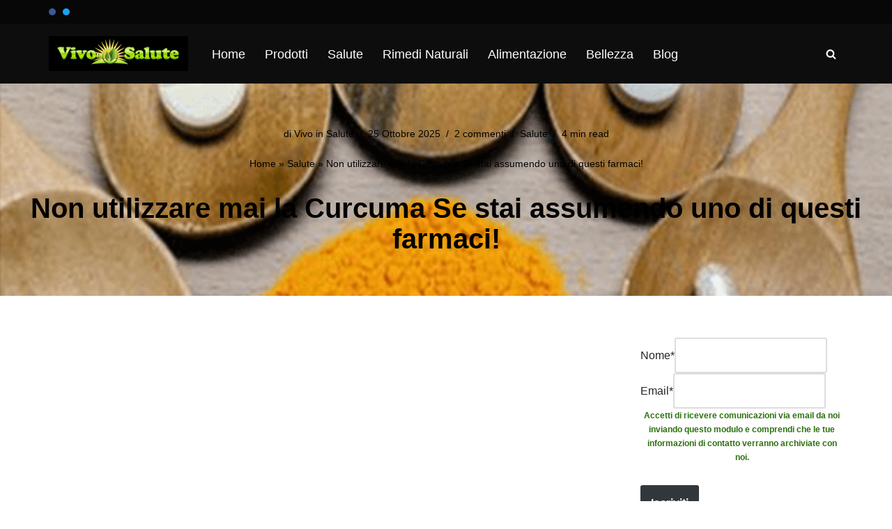

--- FILE ---
content_type: text/html; charset=UTF-8
request_url: https://www.vivoinsalute.com/salute/non-utilizzare-mai-la-curcuma-se-stai-assumendo-uno-di-questi-farmaci/
body_size: 21889
content:
<!DOCTYPE html>
<html lang="it-IT" prefix="og: https://ogp.me/ns#">

<head>
	
	<meta charset="UTF-8">
	<meta name="viewport" content="width=device-width, initial-scale=1, minimum-scale=1">
	<link rel="profile" href="http://gmpg.org/xfn/11">
			<link rel="pingback" href="https://www.vivoinsalute.com/xmlrpc.php">
		
<!-- Ottimizzazione per i motori di ricerca di Rank Math - https://rankmath.com/ -->
<title>Non Utilizzare Mai La Curcuma Se Stai Assumendo Uno Di Questi Farmaci! - Salute - Vivo In Salute</title>
<meta name="description" content="Non utilizzare mai la Curcuma se stai assumendo uno di questi farmaci!"/>
<meta name="robots" content="follow, index, max-snippet:-1, max-video-preview:-1, max-image-preview:large"/>
<link rel="canonical" href="https://www.vivoinsalute.com/salute/non-utilizzare-mai-la-curcuma-se-stai-assumendo-uno-di-questi-farmaci/" />
<meta property="og:locale" content="it_IT" />
<meta property="og:type" content="article" />
<meta property="og:title" content="Non Utilizzare Mai La Curcuma Se Stai Assumendo Uno Di Questi Farmaci! - Salute - Vivo In Salute" />
<meta property="og:description" content="Non utilizzare mai la Curcuma se stai assumendo uno di questi farmaci!" />
<meta property="og:url" content="https://www.vivoinsalute.com/salute/non-utilizzare-mai-la-curcuma-se-stai-assumendo-uno-di-questi-farmaci/" />
<meta property="og:site_name" content="Vivo in Salute" />
<meta property="article:publisher" content="https://www.facebook.com/vivoinsalute/" />
<meta property="article:author" content="https://www.facebook.com/vivoinsalute" />
<meta property="article:tag" content="Curcuma" />
<meta property="article:tag" content="Curcuma Effetti collaterali" />
<meta property="article:tag" content="Curcumina" />
<meta property="article:tag" content="Diabete" />
<meta property="article:section" content="Salute" />
<meta property="fb:app_id" content="489850141204302" />
<meta property="og:image" content="https://www.vivoinsalute.com/wp-content/uploads/2016/05/Non-utilizzare-mai-la-Curcuma.png" />
<meta property="og:image:secure_url" content="https://www.vivoinsalute.com/wp-content/uploads/2016/05/Non-utilizzare-mai-la-Curcuma.png" />
<meta property="og:image:width" content="600" />
<meta property="og:image:height" content="320" />
<meta property="og:image:alt" content="Non-utilizzare-mai-la-Curcuma" />
<meta property="og:image:type" content="image/png" />
<meta property="article:published_time" content="2025-10-25T02:55:19+02:00" />
<meta name="twitter:card" content="summary_large_image" />
<meta name="twitter:title" content="Non Utilizzare Mai La Curcuma Se Stai Assumendo Uno Di Questi Farmaci! - Salute - Vivo In Salute" />
<meta name="twitter:description" content="Non utilizzare mai la Curcuma se stai assumendo uno di questi farmaci!" />
<meta name="twitter:site" content="@Vivoinsalute" />
<meta name="twitter:creator" content="@Vivoinsalute" />
<meta name="twitter:image" content="https://www.vivoinsalute.com/wp-content/uploads/2016/05/Non-utilizzare-mai-la-Curcuma.png" />
<meta name="twitter:label1" content="Scritto da" />
<meta name="twitter:data1" content="Vivo in Salute" />
<meta name="twitter:label2" content="Tempo di lettura" />
<meta name="twitter:data2" content="3 minuti" />
<script type="application/ld+json" class="rank-math-schema">{"@context":"https://schema.org","@graph":[{"@type":["Organization"],"@id":"https://www.vivoinsalute.com/#organization","name":"Vivo in Salute","url":"https://www.vivoinsalute.com","sameAs":["https://www.facebook.com/vivoinsalute/","https://twitter.com/Vivoinsalute"],"email":"vivoinsalute@gmail.com","logo":{"@type":"ImageObject","@id":"https://www.vivoinsalute.com/#logo","url":"https://www.vivoinsalute.com/wp-content/uploads/2021/09/VivoinSalute-logo.webp","contentUrl":"https://www.vivoinsalute.com/wp-content/uploads/2021/09/VivoinSalute-logo.webp","caption":"Vivo in Salute","inLanguage":"it-IT","width":"338","height":"60"},"openingHours":["Monday 24:00"]},{"@type":"WebSite","@id":"https://www.vivoinsalute.com/#website","url":"https://www.vivoinsalute.com","name":"Vivo in Salute","publisher":{"@id":"https://www.vivoinsalute.com/#organization"},"inLanguage":"it-IT"},{"@type":"ImageObject","@id":"https://www.vivoinsalute.com/wp-content/uploads/2016/05/Non-utilizzare-mai-la-Curcuma.png","url":"https://www.vivoinsalute.com/wp-content/uploads/2016/05/Non-utilizzare-mai-la-Curcuma.png","width":"600","height":"320","caption":"Non-utilizzare-mai-la-Curcuma","inLanguage":"it-IT"},{"@type":"BreadcrumbList","@id":"https://www.vivoinsalute.com/salute/non-utilizzare-mai-la-curcuma-se-stai-assumendo-uno-di-questi-farmaci/#breadcrumb","itemListElement":[{"@type":"ListItem","position":"1","item":{"@id":"http://www.vivoinsalute.com","name":"Home"}},{"@type":"ListItem","position":"2","item":{"@id":"https://www.vivoinsalute.com/salute/","name":"Salute"}},{"@type":"ListItem","position":"3","item":{"@id":"https://www.vivoinsalute.com/salute/non-utilizzare-mai-la-curcuma-se-stai-assumendo-uno-di-questi-farmaci/","name":"Non utilizzare mai la Curcuma Se stai assumendo uno di questi farmaci!"}}]},{"@type":"WebPage","@id":"https://www.vivoinsalute.com/salute/non-utilizzare-mai-la-curcuma-se-stai-assumendo-uno-di-questi-farmaci/#webpage","url":"https://www.vivoinsalute.com/salute/non-utilizzare-mai-la-curcuma-se-stai-assumendo-uno-di-questi-farmaci/","name":"Non Utilizzare Mai La Curcuma Se Stai Assumendo Uno Di Questi Farmaci! - Salute - Vivo In Salute","datePublished":"2025-10-25T02:55:19+02:00","dateModified":"2025-10-25T02:55:19+02:00","isPartOf":{"@id":"https://www.vivoinsalute.com/#website"},"primaryImageOfPage":{"@id":"https://www.vivoinsalute.com/wp-content/uploads/2016/05/Non-utilizzare-mai-la-Curcuma.png"},"inLanguage":"it-IT","breadcrumb":{"@id":"https://www.vivoinsalute.com/salute/non-utilizzare-mai-la-curcuma-se-stai-assumendo-uno-di-questi-farmaci/#breadcrumb"}},{"@type":"Person","@id":"https://www.vivoinsalute.com/salute/non-utilizzare-mai-la-curcuma-se-stai-assumendo-uno-di-questi-farmaci/#author","name":"Vivo in Salute","image":{"@type":"ImageObject","@id":"https://secure.gravatar.com/avatar/b40b75d6e1b09333358dd680258dfb41b25d9ade310a96ddfb02642cc60c9ef6?s=96&amp;r=g","url":"https://secure.gravatar.com/avatar/b40b75d6e1b09333358dd680258dfb41b25d9ade310a96ddfb02642cc60c9ef6?s=96&amp;r=g","caption":"Vivo in Salute","inLanguage":"it-IT"},"sameAs":["https://www.vivoinsalute.com"],"worksFor":{"@id":"https://www.vivoinsalute.com/#organization"}},{"@type":"Article","headline":"Non Utilizzare Mai La Curcuma Se Stai Assumendo Uno Di Questi Farmaci! - Salute - Vivo In Salute","datePublished":"2025-10-25T02:55:19+02:00","dateModified":"2025-10-25T02:55:19+02:00","articleSection":"Salute","author":{"@id":"https://www.vivoinsalute.com/salute/non-utilizzare-mai-la-curcuma-se-stai-assumendo-uno-di-questi-farmaci/#author","name":"Vivo in Salute"},"publisher":{"@id":"https://www.vivoinsalute.com/#organization"},"description":"Non utilizzare mai la Curcuma se stai assumendo uno di questi farmaci!","name":"Non Utilizzare Mai La Curcuma Se Stai Assumendo Uno Di Questi Farmaci! - Salute - Vivo In Salute","@id":"https://www.vivoinsalute.com/salute/non-utilizzare-mai-la-curcuma-se-stai-assumendo-uno-di-questi-farmaci/#richSnippet","isPartOf":{"@id":"https://www.vivoinsalute.com/salute/non-utilizzare-mai-la-curcuma-se-stai-assumendo-uno-di-questi-farmaci/#webpage"},"image":{"@id":"https://www.vivoinsalute.com/wp-content/uploads/2016/05/Non-utilizzare-mai-la-Curcuma.png"},"inLanguage":"it-IT","mainEntityOfPage":{"@id":"https://www.vivoinsalute.com/salute/non-utilizzare-mai-la-curcuma-se-stai-assumendo-uno-di-questi-farmaci/#webpage"}}]}</script>
<!-- /Rank Math WordPress SEO plugin -->

<link rel='dns-prefetch' href='//kit.fontawesome.com' />
<link rel='dns-prefetch' href='//cdnjs.cloudflare.com' />
<style id='wp-block-library-inline-css'>
:root{--wp-block-synced-color:#7a00df;--wp-block-synced-color--rgb:122,0,223;--wp-bound-block-color:var(--wp-block-synced-color);--wp-editor-canvas-background:#ddd;--wp-admin-theme-color:#007cba;--wp-admin-theme-color--rgb:0,124,186;--wp-admin-theme-color-darker-10:#006ba1;--wp-admin-theme-color-darker-10--rgb:0,107,160.5;--wp-admin-theme-color-darker-20:#005a87;--wp-admin-theme-color-darker-20--rgb:0,90,135;--wp-admin-border-width-focus:2px}@media (min-resolution:192dpi){:root{--wp-admin-border-width-focus:1.5px}}.wp-element-button{cursor:pointer}:root .has-very-light-gray-background-color{background-color:#eee}:root .has-very-dark-gray-background-color{background-color:#313131}:root .has-very-light-gray-color{color:#eee}:root .has-very-dark-gray-color{color:#313131}:root .has-vivid-green-cyan-to-vivid-cyan-blue-gradient-background{background:linear-gradient(135deg,#00d084,#0693e3)}:root .has-purple-crush-gradient-background{background:linear-gradient(135deg,#34e2e4,#4721fb 50%,#ab1dfe)}:root .has-hazy-dawn-gradient-background{background:linear-gradient(135deg,#faaca8,#dad0ec)}:root .has-subdued-olive-gradient-background{background:linear-gradient(135deg,#fafae1,#67a671)}:root .has-atomic-cream-gradient-background{background:linear-gradient(135deg,#fdd79a,#004a59)}:root .has-nightshade-gradient-background{background:linear-gradient(135deg,#330968,#31cdcf)}:root .has-midnight-gradient-background{background:linear-gradient(135deg,#020381,#2874fc)}:root{--wp--preset--font-size--normal:16px;--wp--preset--font-size--huge:42px}.has-regular-font-size{font-size:1em}.has-larger-font-size{font-size:2.625em}.has-normal-font-size{font-size:var(--wp--preset--font-size--normal)}.has-huge-font-size{font-size:var(--wp--preset--font-size--huge)}.has-text-align-center{text-align:center}.has-text-align-left{text-align:left}.has-text-align-right{text-align:right}.has-fit-text{white-space:nowrap!important}#end-resizable-editor-section{display:none}.aligncenter{clear:both}.items-justified-left{justify-content:flex-start}.items-justified-center{justify-content:center}.items-justified-right{justify-content:flex-end}.items-justified-space-between{justify-content:space-between}.screen-reader-text{border:0;clip-path:inset(50%);height:1px;margin:-1px;overflow:hidden;padding:0;position:absolute;width:1px;word-wrap:normal!important}.screen-reader-text:focus{background-color:#ddd;clip-path:none;color:#444;display:block;font-size:1em;height:auto;left:5px;line-height:normal;padding:15px 23px 14px;text-decoration:none;top:5px;width:auto;z-index:100000}html :where(.has-border-color){border-style:solid}html :where([style*=border-top-color]){border-top-style:solid}html :where([style*=border-right-color]){border-right-style:solid}html :where([style*=border-bottom-color]){border-bottom-style:solid}html :where([style*=border-left-color]){border-left-style:solid}html :where([style*=border-width]){border-style:solid}html :where([style*=border-top-width]){border-top-style:solid}html :where([style*=border-right-width]){border-right-style:solid}html :where([style*=border-bottom-width]){border-bottom-style:solid}html :where([style*=border-left-width]){border-left-style:solid}html :where(img[class*=wp-image-]){height:auto;max-width:100%}:where(figure){margin:0 0 1em}html :where(.is-position-sticky){--wp-admin--admin-bar--position-offset:var(--wp-admin--admin-bar--height,0px)}@media screen and (max-width:600px){html :where(.is-position-sticky){--wp-admin--admin-bar--position-offset:0px}}

        .vis-correlati {
            margin: 3rem 0;
            padding: 2rem;
            background: #fff;
            border-radius: 12px;
            border-top: 4px solid #10b981;
            box-shadow: 0 4px 12px rgba(0,0,0,.05);
        }
        .vis-correlati-title {
            color: #0f766e;
            font-size: 1.5rem;
            margin: 0 0 1.5rem;
            display: flex;
            align-items: center;
            gap: .5rem;
        }
        .vis-correlati-grid {
            display: grid;
            grid-template-columns: repeat(auto-fit, minmax(300px, 1fr));
            gap: 1.5rem;
            margin-bottom: 1.5rem;
        }
        .vis-correlati-card {
            background: #f8fafc;
            border-radius: 8px;
            overflow: hidden;
            border: 1px solid #e2e8f0;
            transition: transform .2s ease;
        }
        .vis-correlati-card:hover {
            transform: translateY(-3px);
            border-color: #10b981;
        }
        .vis-correlati-img {
            height: 160px;
            background: #d1fae5;
            position: relative;
            overflow: hidden;
        }
        .vis-correlati-img img {
            width: 100%;
            height: 100%;
            object-fit: cover;
            transition: transform .3s ease;
        }
        .vis-correlati-card:hover .vis-correlati-img img {
            transform: scale(1.05);
        }
        .vis-correlati-cat {
            position: absolute;
            top: .75rem;
            left: .75rem;
            background: rgba(16,185,129,.95);
            color: #fff;
            padding: .25rem .75rem;
            border-radius: 12px;
            font-size: .75rem;
            font-weight: 600;
        }
        .vis-correlati-content {
            padding: 1.25rem;
        }
        .vis-correlati-content h3 {
            margin: 0 0 .75rem;
            font-size: 1.1rem;
            line-height: 1.4;
        }
        .vis-correlati-content h3 a {
            color: #1e293b;
            text-decoration: none;
        }
        .vis-correlati-content h3 a:hover {
            color: #10b981;
        }
        .vis-correlati-excerpt {
            color: #64748b;
            font-size: .9rem;
            line-height: 1.5;
            margin: 0 0 1rem;
        }
        .vis-correlati-meta {
            display: flex;
            justify-content: space-between;
            color: #94a3b8;
            font-size: .8rem;
            border-top: 1px solid #e2e8f0;
            padding-top: .75rem;
        }
        @media (max-width: 768px) {
            .vis-correlati-grid {
                grid-template-columns: 1fr;
                gap: 1rem;
            }
            .vis-correlati {
                padding: 1.5rem;
                margin: 2rem 0;
            }
        }

/*# sourceURL=wp-block-library-inline-css */
</style><style id='wp-block-paragraph-inline-css'>
.is-small-text{font-size:.875em}.is-regular-text{font-size:1em}.is-large-text{font-size:2.25em}.is-larger-text{font-size:3em}.has-drop-cap:not(:focus):first-letter{float:left;font-size:8.4em;font-style:normal;font-weight:100;line-height:.68;margin:.05em .1em 0 0;text-transform:uppercase}body.rtl .has-drop-cap:not(:focus):first-letter{float:none;margin-left:.1em}p.has-drop-cap.has-background{overflow:hidden}:root :where(p.has-background){padding:1.25em 2.375em}:where(p.has-text-color:not(.has-link-color)) a{color:inherit}p.has-text-align-left[style*="writing-mode:vertical-lr"],p.has-text-align-right[style*="writing-mode:vertical-rl"]{rotate:180deg}
/*# sourceURL=https://www.vivoinsalute.com/wp-includes/blocks/paragraph/style.min.css */
</style>
<style id='global-styles-inline-css'>
:root{--wp--preset--aspect-ratio--square: 1;--wp--preset--aspect-ratio--4-3: 4/3;--wp--preset--aspect-ratio--3-4: 3/4;--wp--preset--aspect-ratio--3-2: 3/2;--wp--preset--aspect-ratio--2-3: 2/3;--wp--preset--aspect-ratio--16-9: 16/9;--wp--preset--aspect-ratio--9-16: 9/16;--wp--preset--color--black: #000000;--wp--preset--color--cyan-bluish-gray: #abb8c3;--wp--preset--color--white: #ffffff;--wp--preset--color--pale-pink: #f78da7;--wp--preset--color--vivid-red: #cf2e2e;--wp--preset--color--luminous-vivid-orange: #ff6900;--wp--preset--color--luminous-vivid-amber: #fcb900;--wp--preset--color--light-green-cyan: #7bdcb5;--wp--preset--color--vivid-green-cyan: #00d084;--wp--preset--color--pale-cyan-blue: #8ed1fc;--wp--preset--color--vivid-cyan-blue: #0693e3;--wp--preset--color--vivid-purple: #9b51e0;--wp--preset--color--neve-link-color: var(--nv-primary-accent);--wp--preset--color--neve-link-hover-color: var(--nv-secondary-accent);--wp--preset--color--nv-site-bg: var(--nv-site-bg);--wp--preset--color--nv-light-bg: var(--nv-light-bg);--wp--preset--color--nv-dark-bg: var(--nv-dark-bg);--wp--preset--color--neve-text-color: var(--nv-text-color);--wp--preset--color--nv-text-dark-bg: var(--nv-text-dark-bg);--wp--preset--color--nv-c-1: var(--nv-c-1);--wp--preset--color--nv-c-2: var(--nv-c-2);--wp--preset--color--custom-1: var(--custom-1);--wp--preset--gradient--vivid-cyan-blue-to-vivid-purple: linear-gradient(135deg,rgb(6,147,227) 0%,rgb(155,81,224) 100%);--wp--preset--gradient--light-green-cyan-to-vivid-green-cyan: linear-gradient(135deg,rgb(122,220,180) 0%,rgb(0,208,130) 100%);--wp--preset--gradient--luminous-vivid-amber-to-luminous-vivid-orange: linear-gradient(135deg,rgb(252,185,0) 0%,rgb(255,105,0) 100%);--wp--preset--gradient--luminous-vivid-orange-to-vivid-red: linear-gradient(135deg,rgb(255,105,0) 0%,rgb(207,46,46) 100%);--wp--preset--gradient--very-light-gray-to-cyan-bluish-gray: linear-gradient(135deg,rgb(238,238,238) 0%,rgb(169,184,195) 100%);--wp--preset--gradient--cool-to-warm-spectrum: linear-gradient(135deg,rgb(74,234,220) 0%,rgb(151,120,209) 20%,rgb(207,42,186) 40%,rgb(238,44,130) 60%,rgb(251,105,98) 80%,rgb(254,248,76) 100%);--wp--preset--gradient--blush-light-purple: linear-gradient(135deg,rgb(255,206,236) 0%,rgb(152,150,240) 100%);--wp--preset--gradient--blush-bordeaux: linear-gradient(135deg,rgb(254,205,165) 0%,rgb(254,45,45) 50%,rgb(107,0,62) 100%);--wp--preset--gradient--luminous-dusk: linear-gradient(135deg,rgb(255,203,112) 0%,rgb(199,81,192) 50%,rgb(65,88,208) 100%);--wp--preset--gradient--pale-ocean: linear-gradient(135deg,rgb(255,245,203) 0%,rgb(182,227,212) 50%,rgb(51,167,181) 100%);--wp--preset--gradient--electric-grass: linear-gradient(135deg,rgb(202,248,128) 0%,rgb(113,206,126) 100%);--wp--preset--gradient--midnight: linear-gradient(135deg,rgb(2,3,129) 0%,rgb(40,116,252) 100%);--wp--preset--font-size--small: 13px;--wp--preset--font-size--medium: 20px;--wp--preset--font-size--large: 36px;--wp--preset--font-size--x-large: 42px;--wp--preset--spacing--20: 0.44rem;--wp--preset--spacing--30: 0.67rem;--wp--preset--spacing--40: 1rem;--wp--preset--spacing--50: 1.5rem;--wp--preset--spacing--60: 2.25rem;--wp--preset--spacing--70: 3.38rem;--wp--preset--spacing--80: 5.06rem;--wp--preset--shadow--natural: 6px 6px 9px rgba(0, 0, 0, 0.2);--wp--preset--shadow--deep: 12px 12px 50px rgba(0, 0, 0, 0.4);--wp--preset--shadow--sharp: 6px 6px 0px rgba(0, 0, 0, 0.2);--wp--preset--shadow--outlined: 6px 6px 0px -3px rgb(255, 255, 255), 6px 6px rgb(0, 0, 0);--wp--preset--shadow--crisp: 6px 6px 0px rgb(0, 0, 0);}:where(.is-layout-flex){gap: 0.5em;}:where(.is-layout-grid){gap: 0.5em;}body .is-layout-flex{display: flex;}.is-layout-flex{flex-wrap: wrap;align-items: center;}.is-layout-flex > :is(*, div){margin: 0;}body .is-layout-grid{display: grid;}.is-layout-grid > :is(*, div){margin: 0;}:where(.wp-block-columns.is-layout-flex){gap: 2em;}:where(.wp-block-columns.is-layout-grid){gap: 2em;}:where(.wp-block-post-template.is-layout-flex){gap: 1.25em;}:where(.wp-block-post-template.is-layout-grid){gap: 1.25em;}.has-black-color{color: var(--wp--preset--color--black) !important;}.has-cyan-bluish-gray-color{color: var(--wp--preset--color--cyan-bluish-gray) !important;}.has-white-color{color: var(--wp--preset--color--white) !important;}.has-pale-pink-color{color: var(--wp--preset--color--pale-pink) !important;}.has-vivid-red-color{color: var(--wp--preset--color--vivid-red) !important;}.has-luminous-vivid-orange-color{color: var(--wp--preset--color--luminous-vivid-orange) !important;}.has-luminous-vivid-amber-color{color: var(--wp--preset--color--luminous-vivid-amber) !important;}.has-light-green-cyan-color{color: var(--wp--preset--color--light-green-cyan) !important;}.has-vivid-green-cyan-color{color: var(--wp--preset--color--vivid-green-cyan) !important;}.has-pale-cyan-blue-color{color: var(--wp--preset--color--pale-cyan-blue) !important;}.has-vivid-cyan-blue-color{color: var(--wp--preset--color--vivid-cyan-blue) !important;}.has-vivid-purple-color{color: var(--wp--preset--color--vivid-purple) !important;}.has-neve-link-color-color{color: var(--wp--preset--color--neve-link-color) !important;}.has-neve-link-hover-color-color{color: var(--wp--preset--color--neve-link-hover-color) !important;}.has-nv-site-bg-color{color: var(--wp--preset--color--nv-site-bg) !important;}.has-nv-light-bg-color{color: var(--wp--preset--color--nv-light-bg) !important;}.has-nv-dark-bg-color{color: var(--wp--preset--color--nv-dark-bg) !important;}.has-neve-text-color-color{color: var(--wp--preset--color--neve-text-color) !important;}.has-nv-text-dark-bg-color{color: var(--wp--preset--color--nv-text-dark-bg) !important;}.has-nv-c-1-color{color: var(--wp--preset--color--nv-c-1) !important;}.has-nv-c-2-color{color: var(--wp--preset--color--nv-c-2) !important;}.has-custom-1-color{color: var(--wp--preset--color--custom-1) !important;}.has-black-background-color{background-color: var(--wp--preset--color--black) !important;}.has-cyan-bluish-gray-background-color{background-color: var(--wp--preset--color--cyan-bluish-gray) !important;}.has-white-background-color{background-color: var(--wp--preset--color--white) !important;}.has-pale-pink-background-color{background-color: var(--wp--preset--color--pale-pink) !important;}.has-vivid-red-background-color{background-color: var(--wp--preset--color--vivid-red) !important;}.has-luminous-vivid-orange-background-color{background-color: var(--wp--preset--color--luminous-vivid-orange) !important;}.has-luminous-vivid-amber-background-color{background-color: var(--wp--preset--color--luminous-vivid-amber) !important;}.has-light-green-cyan-background-color{background-color: var(--wp--preset--color--light-green-cyan) !important;}.has-vivid-green-cyan-background-color{background-color: var(--wp--preset--color--vivid-green-cyan) !important;}.has-pale-cyan-blue-background-color{background-color: var(--wp--preset--color--pale-cyan-blue) !important;}.has-vivid-cyan-blue-background-color{background-color: var(--wp--preset--color--vivid-cyan-blue) !important;}.has-vivid-purple-background-color{background-color: var(--wp--preset--color--vivid-purple) !important;}.has-neve-link-color-background-color{background-color: var(--wp--preset--color--neve-link-color) !important;}.has-neve-link-hover-color-background-color{background-color: var(--wp--preset--color--neve-link-hover-color) !important;}.has-nv-site-bg-background-color{background-color: var(--wp--preset--color--nv-site-bg) !important;}.has-nv-light-bg-background-color{background-color: var(--wp--preset--color--nv-light-bg) !important;}.has-nv-dark-bg-background-color{background-color: var(--wp--preset--color--nv-dark-bg) !important;}.has-neve-text-color-background-color{background-color: var(--wp--preset--color--neve-text-color) !important;}.has-nv-text-dark-bg-background-color{background-color: var(--wp--preset--color--nv-text-dark-bg) !important;}.has-nv-c-1-background-color{background-color: var(--wp--preset--color--nv-c-1) !important;}.has-nv-c-2-background-color{background-color: var(--wp--preset--color--nv-c-2) !important;}.has-custom-1-background-color{background-color: var(--wp--preset--color--custom-1) !important;}.has-black-border-color{border-color: var(--wp--preset--color--black) !important;}.has-cyan-bluish-gray-border-color{border-color: var(--wp--preset--color--cyan-bluish-gray) !important;}.has-white-border-color{border-color: var(--wp--preset--color--white) !important;}.has-pale-pink-border-color{border-color: var(--wp--preset--color--pale-pink) !important;}.has-vivid-red-border-color{border-color: var(--wp--preset--color--vivid-red) !important;}.has-luminous-vivid-orange-border-color{border-color: var(--wp--preset--color--luminous-vivid-orange) !important;}.has-luminous-vivid-amber-border-color{border-color: var(--wp--preset--color--luminous-vivid-amber) !important;}.has-light-green-cyan-border-color{border-color: var(--wp--preset--color--light-green-cyan) !important;}.has-vivid-green-cyan-border-color{border-color: var(--wp--preset--color--vivid-green-cyan) !important;}.has-pale-cyan-blue-border-color{border-color: var(--wp--preset--color--pale-cyan-blue) !important;}.has-vivid-cyan-blue-border-color{border-color: var(--wp--preset--color--vivid-cyan-blue) !important;}.has-vivid-purple-border-color{border-color: var(--wp--preset--color--vivid-purple) !important;}.has-neve-link-color-border-color{border-color: var(--wp--preset--color--neve-link-color) !important;}.has-neve-link-hover-color-border-color{border-color: var(--wp--preset--color--neve-link-hover-color) !important;}.has-nv-site-bg-border-color{border-color: var(--wp--preset--color--nv-site-bg) !important;}.has-nv-light-bg-border-color{border-color: var(--wp--preset--color--nv-light-bg) !important;}.has-nv-dark-bg-border-color{border-color: var(--wp--preset--color--nv-dark-bg) !important;}.has-neve-text-color-border-color{border-color: var(--wp--preset--color--neve-text-color) !important;}.has-nv-text-dark-bg-border-color{border-color: var(--wp--preset--color--nv-text-dark-bg) !important;}.has-nv-c-1-border-color{border-color: var(--wp--preset--color--nv-c-1) !important;}.has-nv-c-2-border-color{border-color: var(--wp--preset--color--nv-c-2) !important;}.has-custom-1-border-color{border-color: var(--wp--preset--color--custom-1) !important;}.has-vivid-cyan-blue-to-vivid-purple-gradient-background{background: var(--wp--preset--gradient--vivid-cyan-blue-to-vivid-purple) !important;}.has-light-green-cyan-to-vivid-green-cyan-gradient-background{background: var(--wp--preset--gradient--light-green-cyan-to-vivid-green-cyan) !important;}.has-luminous-vivid-amber-to-luminous-vivid-orange-gradient-background{background: var(--wp--preset--gradient--luminous-vivid-amber-to-luminous-vivid-orange) !important;}.has-luminous-vivid-orange-to-vivid-red-gradient-background{background: var(--wp--preset--gradient--luminous-vivid-orange-to-vivid-red) !important;}.has-very-light-gray-to-cyan-bluish-gray-gradient-background{background: var(--wp--preset--gradient--very-light-gray-to-cyan-bluish-gray) !important;}.has-cool-to-warm-spectrum-gradient-background{background: var(--wp--preset--gradient--cool-to-warm-spectrum) !important;}.has-blush-light-purple-gradient-background{background: var(--wp--preset--gradient--blush-light-purple) !important;}.has-blush-bordeaux-gradient-background{background: var(--wp--preset--gradient--blush-bordeaux) !important;}.has-luminous-dusk-gradient-background{background: var(--wp--preset--gradient--luminous-dusk) !important;}.has-pale-ocean-gradient-background{background: var(--wp--preset--gradient--pale-ocean) !important;}.has-electric-grass-gradient-background{background: var(--wp--preset--gradient--electric-grass) !important;}.has-midnight-gradient-background{background: var(--wp--preset--gradient--midnight) !important;}.has-small-font-size{font-size: var(--wp--preset--font-size--small) !important;}.has-medium-font-size{font-size: var(--wp--preset--font-size--medium) !important;}.has-large-font-size{font-size: var(--wp--preset--font-size--large) !important;}.has-x-large-font-size{font-size: var(--wp--preset--font-size--x-large) !important;}
/*# sourceURL=global-styles-inline-css */
</style>
<style id='core-block-supports-inline-css'>
.wp-elements-3bf88b6fe2bc632695b1ad0a12178807 a:where(:not(.wp-element-button)){color:var(--wp--preset--color--neve-link-color);}
/*# sourceURL=core-block-supports-inline-css */
</style>

<style id='classic-theme-styles-inline-css'>
/*! This file is auto-generated */
.wp-block-button__link{color:#fff;background-color:#32373c;border-radius:9999px;box-shadow:none;text-decoration:none;padding:calc(.667em + 2px) calc(1.333em + 2px);font-size:1.125em}.wp-block-file__button{background:#32373c;color:#fff;text-decoration:none}
/*# sourceURL=/wp-includes/css/classic-themes.min.css */
</style>
<link rel='stylesheet' id='font-awesome-css' href='https://cdnjs.cloudflare.com/ajax/libs/font-awesome/6.4.0/css/all.min.css' media='all' />
<link rel='stylesheet' id='neve-style-css' href='https://www.vivoinsalute.com/wp-content/themes/neve/style-main-new.min.css' media='all' />
<style id='neve-style-inline-css'>
.is-menu-sidebar .header-menu-sidebar { visibility: visible; }.is-menu-sidebar.menu_sidebar_slide_left .header-menu-sidebar { transform: translate3d(0, 0, 0); left: 0; }.is-menu-sidebar.menu_sidebar_slide_right .header-menu-sidebar { transform: translate3d(0, 0, 0); right: 0; }.is-menu-sidebar.menu_sidebar_pull_right .header-menu-sidebar, .is-menu-sidebar.menu_sidebar_pull_left .header-menu-sidebar { transform: translateX(0); }.is-menu-sidebar.menu_sidebar_dropdown .header-menu-sidebar { height: auto; }.is-menu-sidebar.menu_sidebar_dropdown .header-menu-sidebar-inner { max-height: 400px; padding: 20px 0; }.is-menu-sidebar.menu_sidebar_full_canvas .header-menu-sidebar { opacity: 1; }.header-menu-sidebar .menu-item-nav-search:not(.floating) { pointer-events: none; }.header-menu-sidebar .menu-item-nav-search .is-menu-sidebar { pointer-events: unset; }

			.nv-ft-post {
				margin-top:60px
			}
			.nv-ft-post .nv-ft-wrap:not(.layout-covers){
				background:var(--nv-light-bg);
			}
			.nv-ft-post h2{
				font-size:calc( var(--fontsize, var(--h2fontsize)) * 1.3)
			}
			.nv-ft-post .nv-meta-list{
				display:block
			}
			.nv-ft-post .non-grid-content{
				padding:32px
			}
			.nv-ft-post .wp-post-image{
				position:absolute;
				object-fit:cover;
				width:100%;
				height:100%
			}
			.nv-ft-post:not(.layout-covers) .nv-post-thumbnail-wrap{
				margin:0;
				position:relative;
				min-height:320px
			}
			
.nv-meta-list li.meta:not(:last-child):after { content:"/" }.nv-meta-list .no-mobile{
			display:none;
		}.nv-meta-list li.last::after{
			content: ""!important;
		}@media (min-width: 769px) {
			.nv-meta-list .no-mobile {
				display: inline-block;
			}
			.nv-meta-list li.last:not(:last-child)::after {
		 		content: "/" !important;
			}
		}
.nav-ul li .caret svg, .nav-ul li .caret img{width:var(--smiconsize, 0.5em);height:var(--smiconsize, 0.5em);}.nav-ul .sub-menu li {border-style: var(--itembstyle);}.nav-ul .sub-menu li:not(:last-child) {margin-bottom: var(--spacebetween );}
 :root{ --container: 748px;--postwidth:100%; --primarybtnbg: var(--nv-primary-accent); --primarybtnhoverbg: var(--nv-primary-accent); --primarybtncolor: #fff; --secondarybtncolor: var(--nv-primary-accent); --primarybtnhovercolor: #fff; --secondarybtnhovercolor: var(--nv-primary-accent);--primarybtnborderradius:3px;--secondarybtnborderradius:3px;--secondarybtnborderwidth:3px;--btnpadding:13px 15px;--primarybtnpadding:13px 15px;--secondarybtnpadding:calc(13px - 3px) calc(15px - 3px); --bodyfontfamily: Arial,Helvetica,sans-serif; --bodyfontsize: 15px; --bodylineheight: 1.6; --bodyletterspacing: 0px; --bodyfontweight: 400; --headingsfontfamily: Arial,Helvetica,sans-serif; --h1fontsize: 36px; --h1fontweight: 700; --h1lineheight: 1.2; --h1letterspacing: 0px; --h1texttransform: none; --h2fontsize: 28px; --h2fontweight: 700; --h2lineheight: 1.3; --h2letterspacing: 0px; --h2texttransform: none; --h3fontsize: 24px; --h3fontweight: 700; --h3lineheight: 1.4; --h3letterspacing: 0px; --h3texttransform: none; --h4fontsize: 20px; --h4fontweight: 700; --h4lineheight: 1.6; --h4letterspacing: 0px; --h4texttransform: none; --h5fontsize: 16px; --h5fontweight: 700; --h5lineheight: 1.6; --h5letterspacing: 0px; --h5texttransform: none; --h6fontsize: 14px; --h6fontweight: 700; --h6lineheight: 1.6; --h6letterspacing: 0px; --h6texttransform: none;--formfieldborderwidth:2px;--formfieldborderradius:3px; --formfieldbgcolor: var(--nv-site-bg); --formfieldbordercolor: #dddddd; --formfieldcolor: var(--nv-text-color);--formfieldpadding:10px 12px; } .nv-index-posts{ --borderradius:0px; --alignment: center; --bordercolor: rgba(0,0,0,0.44); --borderwidth: 1px; } .has-neve-button-color-color{ color: var(--nv-primary-accent)!important; } .has-neve-button-color-background-color{ background-color: var(--nv-primary-accent)!important; } .single-post-container .alignfull > [class*="__inner-container"], .single-post-container .alignwide > [class*="__inner-container"]{ max-width:718px } .nv-meta-list{ --avatarsize: 20px; } .single .nv-meta-list{ --avatarsize: 20px; } .nv-post-cover{ --height: 250px;--padding:40px 15px;--justify: flex-start; --textalign: left; --valign: center; } .nv-post-cover .nv-title-meta-wrap, .nv-page-title-wrap, .entry-header{ --color: rgba(0,0,0,0.99); --textalign: left; } .nv-is-boxed.nv-title-meta-wrap{ --padding:40px 15px; --bgcolor: var(--nv-dark-bg); } .nv-overlay{ --bgcolor: rgba(0,0,0,0.17); --opacity: 20; --blendmode: normal; } .nv-is-boxed.nv-comments-wrap{ --padding:20px; } .nv-is-boxed.comment-respond{ --padding:20px; } .single:not(.single-product), .page{ --c-vspace:0 0 0 0;; } .scroll-to-top{ --color: var(--nv-text-dark-bg);--padding:8px 10px; --borderradius: 3px; --bgcolor: var(--nv-primary-accent); --hovercolor: var(--nv-text-dark-bg); --hoverbgcolor: var(--nv-primary-accent);--size:16px; } .global-styled{ --bgcolor: var(--nv-site-bg); } .header-top{ --rowbcolor: var(--nv-light-bg); --color: var(--nv-text-color); --bgcolor: #070707; } .header-main{ --rowbcolor: var(--nv-light-bg); --color: var(--nv-site-bg); --bgcolor: #0d0d0d; } .header-bottom{ --rowbcolor: var(--nv-light-bg); --color: var(--nv-text-color); --bgcolor: var(--nv-site-bg); } .header-menu-sidebar-bg{ --justify: flex-start; --textalign: left;--flexg: 1;--wrapdropdownwidth: auto; --color: var(--nv-text-color); --bgcolor: var(--nv-site-bg); } .header-menu-sidebar{ width: 360px; } .builder-item--logo{ --maxwidth: 120px; --fs: 24px;--padding:10px 0;--margin:0; --textalign: left;--justify: flex-start; } .builder-item--nav-icon,.header-menu-sidebar .close-sidebar-panel .navbar-toggle{ --borderradius:0; } .builder-item--nav-icon{ --label-margin:0 5px 0 0;;--padding:10px 15px;--margin:0; } .builder-item--primary-menu{ --color: #ffffff; --hovercolor: #c6fb5c; --hovertextcolor: var(--nv-text-color); --activecolor: #6dee11; --spacing: 20px; --height: 25px; --smiconsize: 7px;--padding:0;--margin:0; --fontsize: 1em; --lineheight: 1.6em; --letterspacing: 0px; --fontweight: 500; --texttransform: none; --iconsize: 1em; } .builder-item--primary-menu .sub-menu{ --justify: left; --bstyle: none; --itembstyle: none; } .hfg-is-group.has-primary-menu .inherit-ff{ --inheritedfw: 500; } .builder-item--header_search_responsive{ --iconsize: 15px; --formfieldfontsize: 14px;--formfieldborderwidth:2px;--formfieldborderradius:2px; --height: 40px;--padding:0 10px;--margin:0; } .builder-item--social_icons{ --spacing: 10px; --borderradius: 5px; --icon-size: 18px;--padding:0;--margin:0; } .footer-top-inner .row{ grid-template-columns:1fr 1fr 1fr; --valign: flex-start; } .footer-top{ --rowbcolor: var(--nv-light-bg); --color: var(--nv-text-color); --bgcolor: var(--nv-site-bg); } .footer-main-inner .row{ grid-template-columns:1fr; --valign: center; } .footer-main{ --rowbcolor: var(--nv-light-bg); --color: #f9f8f8; --bgcolor: #0d0d0d; } .footer-bottom-inner .row{ grid-template-columns:1fr; --valign: center; } .footer-bottom{ --rowbcolor: var(--nv-light-bg); --color: var(--nv-text-dark-bg); --bgcolor: var(--nv-dark-bg); } .builder-item--footer-menu{ --color: #a5f62d; --hovercolor: var(--nv-primary-accent); --spacing: 20px; --height: 25px;--padding:0;--margin:0; --fontsize: 1em; --lineheight: 1.6em; --letterspacing: 0px; --fontweight: 500; --texttransform: none; --iconsize: 1em; --textalign: left;--justify: flex-start; } .builder-item--footer_copyright{ --color: #e3f4d0;--padding:0;--margin:0; --fontsize: 1em; --lineheight: 1.6em; --letterspacing: 0px; --fontweight: 500; --texttransform: none; --iconsize: 1em; --textalign: left;--justify: flex-start; } .page_header-top{ --rowbcolor: var(--nv-light-bg); --color: var(--nv-text-color); --bgcolor: var(--nv-site-bg); } .page_header-bottom{ --rowbcolor: var(--nv-light-bg); --color: var(--nv-text-color); --bgcolor: var(--nv-site-bg); } .nv-post-share a{ --iconsizesocial: 20px; --iconpaddingsocial: 15px; } .nv-post-share{ --iconalignsocial: left; --icongapsocial: 10px; } .nv-related-posts{ --relatedcolumns: 1; --relatedContentAlign: left; } .nv-ft-post{ --ftposttemplate:1fr; --ftpostimgalign: center; --ftpostcontentalign: center; --fpbackground: #dcf637;--fppadding:20px;--fpminheight:300px; --borderradius: 0px; } @media(min-width: 576px){ :root{ --container: 992px;--postwidth:100%;--btnpadding:13px 15px;--primarybtnpadding:13px 15px;--secondarybtnpadding:calc(13px - 3px) calc(15px - 3px); --bodyfontsize: 16px; --bodylineheight: 1.6; --bodyletterspacing: 0px; --h1fontsize: 38px; --h1lineheight: 1.2; --h1letterspacing: 0px; --h2fontsize: 30px; --h2lineheight: 1.2; --h2letterspacing: 0px; --h3fontsize: 26px; --h3lineheight: 1.4; --h3letterspacing: 0px; --h4fontsize: 22px; --h4lineheight: 1.5; --h4letterspacing: 0px; --h5fontsize: 18px; --h5lineheight: 1.6; --h5letterspacing: 0px; --h6fontsize: 14px; --h6lineheight: 1.6; --h6letterspacing: 0px; } .nv-index-posts{ --borderwidth: 1px; } .single-post-container .alignfull > [class*="__inner-container"], .single-post-container .alignwide > [class*="__inner-container"]{ max-width:962px } .nv-meta-list{ --avatarsize: 20px; } .single .nv-meta-list{ --avatarsize: 20px; } .nv-post-cover{ --height: 320px;--padding:60px 30px;--justify: flex-start; --textalign: left; --valign: center; } .nv-post-cover .nv-title-meta-wrap, .nv-page-title-wrap, .entry-header{ --textalign: left; } .nv-is-boxed.nv-title-meta-wrap{ --padding:60px 30px; } .nv-is-boxed.nv-comments-wrap{ --padding:30px; } .nv-is-boxed.comment-respond{ --padding:30px; } .single:not(.single-product), .page{ --c-vspace:0 0 0 0;; } .scroll-to-top{ --padding:8px 10px;--size:16px; } .header-menu-sidebar-bg{ --justify: flex-start; --textalign: left;--flexg: 1;--wrapdropdownwidth: auto; } .header-menu-sidebar{ width: 360px; } .builder-item--logo{ --maxwidth: 120px; --fs: 24px;--padding:10px 0;--margin:0; --textalign: left;--justify: flex-start; } .builder-item--nav-icon{ --label-margin:0 5px 0 0;;--padding:10px 15px;--margin:0; } .builder-item--primary-menu{ --spacing: 20px; --height: 25px; --smiconsize: 7px;--padding:0;--margin:0; --fontsize: 1em; --lineheight: 1.6em; --letterspacing: 0px; --iconsize: 1em; } .builder-item--primary-menu .sub-menu{ --justify: left; } .builder-item--header_search_responsive{ --formfieldfontsize: 14px;--formfieldborderwidth:2px;--formfieldborderradius:2px; --height: 40px;--padding:0 10px;--margin:0; } .builder-item--social_icons{ --spacing: 10px; --borderradius: 5px; --icon-size: 18px;--padding:0;--margin:0; } .builder-item--footer-menu{ --spacing: 20px; --height: 25px;--padding:0;--margin:0; --fontsize: 1em; --lineheight: 1.6em; --letterspacing: 0px; --iconsize: 1em; --textalign: left;--justify: flex-start; } .builder-item--footer_copyright{ --padding:0;--margin:0; --fontsize: 1em; --lineheight: 1.6em; --letterspacing: 0px; --iconsize: 1em; --textalign: left;--justify: flex-start; } .nv-post-share a{ --iconsizesocial: 20px; --iconpaddingsocial: 15px; } .nv-post-share{ --iconalignsocial: left; --icongapsocial: 10px; } .nv-related-posts{ --relatedcolumns: 1; --relatedContentAlign: left; } .nv-ft-post{ --fppadding:20px;--fpminheight:300px; } }@media(min-width: 960px){ :root{ --container: 1170px;--postwidth:100%;--btnpadding:13px 15px;--primarybtnpadding:13px 15px;--secondarybtnpadding:calc(13px - 3px) calc(15px - 3px); --bodyfontsize: 16px; --bodylineheight: 1.7; --bodyletterspacing: 0px; --h1fontsize: 40px; --h1lineheight: 1.1; --h1letterspacing: 0px; --h2fontsize: 32px; --h2lineheight: 1.2; --h2letterspacing: 0px; --h3fontsize: 28px; --h3lineheight: 1.4; --h3letterspacing: 0px; --h4fontsize: 24px; --h4lineheight: 1.5; --h4letterspacing: 0px; --h5fontsize: 20px; --h5lineheight: 1.6; --h5letterspacing: 0px; --h6fontsize: 16px; --h6lineheight: 1.6; --h6letterspacing: 0px; } .nv-index-posts{ --postcoltemplate:35fr 65fr; --borderwidth: 2px; } body:not(.single):not(.archive):not(.blog):not(.search):not(.error404) .neve-main > .container .col, body.post-type-archive-course .neve-main > .container .col, body.post-type-archive-llms_membership .neve-main > .container .col{ max-width: 100%; } body:not(.single):not(.archive):not(.blog):not(.search):not(.error404) .nv-sidebar-wrap, body.post-type-archive-course .nv-sidebar-wrap, body.post-type-archive-llms_membership .nv-sidebar-wrap{ max-width: 0%; } .neve-main > .archive-container .nv-index-posts.col{ max-width: 100%; } .neve-main > .archive-container .nv-sidebar-wrap{ max-width: 0%; } .neve-main > .single-post-container .nv-single-post-wrap.col{ max-width: 70%; } .single-post-container .alignfull > [class*="__inner-container"], .single-post-container .alignwide > [class*="__inner-container"]{ max-width:789px } .container-fluid.single-post-container .alignfull > [class*="__inner-container"], .container-fluid.single-post-container .alignwide > [class*="__inner-container"]{ max-width:calc(70% + 15px) } .neve-main > .single-post-container .nv-sidebar-wrap{ max-width: 30%; } .nv-meta-list{ --avatarsize: 20px; } .single .nv-meta-list{ --avatarsize: 20px; } .nv-post-cover{ --height: 35px;--padding:60px 40px;--justify: center; --textalign: center; --valign: center; } .nv-post-cover .nv-title-meta-wrap, .nv-page-title-wrap, .entry-header{ --textalign: center; } .nv-is-boxed.nv-title-meta-wrap{ --padding:60px 40px; } .nv-is-boxed.nv-comments-wrap{ --padding:40px; } .nv-is-boxed.comment-respond{ --padding:40px; } .single:not(.single-product), .page{ --c-vspace:0 0 0 0;; } .scroll-to-top{ --padding:8px 10px;--size:35px; } .header-menu-sidebar-bg{ --justify: flex-start; --textalign: left;--flexg: 1;--wrapdropdownwidth: auto; } .header-menu-sidebar{ width: 360px; } .builder-item--logo{ --maxwidth: 200px; --fs: 24px;--padding:10px 0;--margin:0; --textalign: left;--justify: flex-start; } .builder-item--nav-icon{ --label-margin:0 5px 0 0;;--padding:10px 15px;--margin:0; } .builder-item--primary-menu{ --spacing: 20px; --height: 40px; --smiconsize: 10px;--padding:0;--margin:0; --fontsize: 1.1em; --lineheight: 1.6em; --letterspacing: 0px; --iconsize: 1.1em; } .builder-item--primary-menu .sub-menu{ --justify: center; --spacebetween: 1px; } .builder-item--header_search_responsive{ --formfieldfontsize: 14px;--formfieldborderwidth:2px;--formfieldborderradius:2px; --height: 40px;--padding:0 10px;--margin:0; } .builder-item--social_icons{ --spacing: 10px; --borderradius: 5px; --icon-size: 22px;--padding:0;--margin:0; } .builder-item--footer-menu{ --spacing: 20px; --height: 25px;--padding:0;--margin:0; --fontsize: 0.9em; --lineheight: 1.6em; --letterspacing: 0px; --iconsize: 0.9em; --textalign: left;--justify: flex-start; } .builder-item--footer_copyright{ --padding:0;--margin:0; --fontsize: 0.9em; --lineheight: 1.6em; --letterspacing: 0px; --iconsize: 0.9em; --textalign: center;--justify: center; } .nv-post-share a{ --iconsizesocial: 35px; --iconpaddingsocial: 15px; } .nv-post-share{ --iconalignsocial: center; --icongapsocial: 10px; } .nv-related-posts{ --relatedcolumns: 3; --relatedContentAlign: center; } .layout-alternative:nth-child(even){ --postcoltemplate:65fr 35fr; } .nv-ft-post{ --fppadding:20px;--fpminheight:300px; } }.scroll-to-top {right: 20px; border: none; position: fixed; bottom: 30px; display: none; opacity: 0; visibility: hidden; transition: opacity 0.3s ease-in-out, visibility 0.3s ease-in-out; align-items: center; justify-content: center; z-index: 999; } @supports (-webkit-overflow-scrolling: touch) { .scroll-to-top { bottom: 74px; } } .scroll-to-top.image { background-position: center; } .scroll-to-top .scroll-to-top-image { width: 100%; height: 100%; } .scroll-to-top .scroll-to-top-label { margin: 0; padding: 5px; } .scroll-to-top:hover { text-decoration: none; } .scroll-to-top.scroll-to-top-left {left: 20px; right: unset;} .scroll-to-top.scroll-show-mobile { display: flex; } @media (min-width: 960px) { .scroll-to-top { display: flex; } }.scroll-to-top { color: var(--color); padding: var(--padding); border-radius: var(--borderradius); background: var(--bgcolor); } .scroll-to-top:hover, .scroll-to-top:focus { color: var(--hovercolor); background: var(--hoverbgcolor); } .scroll-to-top-icon, .scroll-to-top.image .scroll-to-top-image { width: var(--size); height: var(--size); } .scroll-to-top-image { background-image: var(--bgimage); background-size: cover; }.scroll-to-top {right: 20px; border: none; position: fixed; bottom: 30px; display: none; opacity: 0; visibility: hidden; transition: opacity 0.3s ease-in-out, visibility 0.3s ease-in-out; align-items: center; justify-content: center; z-index: 999; } @supports (-webkit-overflow-scrolling: touch) { .scroll-to-top { bottom: 74px; } } .scroll-to-top.image { background-position: center; } .scroll-to-top .scroll-to-top-image { width: 100%; height: 100%; } .scroll-to-top .scroll-to-top-label { margin: 0; padding: 5px; } .scroll-to-top:hover { text-decoration: none; } .scroll-to-top.scroll-to-top-left {left: 20px; right: unset;} .scroll-to-top.scroll-show-mobile { display: flex; } @media (min-width: 960px) { .scroll-to-top { display: flex; } }.scroll-to-top { color: var(--color); padding: var(--padding); border-radius: var(--borderradius); background: var(--bgcolor); } .scroll-to-top:hover, .scroll-to-top:focus { color: var(--hovercolor); background: var(--hoverbgcolor); } .scroll-to-top-icon, .scroll-to-top.image .scroll-to-top-image { width: var(--size); height: var(--size); } .scroll-to-top-image { background-image: var(--bgimage); background-size: cover; }.has-custom-1-color {color:var(--custom-1) !important} .has-custom-1-background-color {background-color:var(--custom-1) !important}:root{--nv-primary-accent:#2c700d;--nv-secondary-accent:#09a210;--nv-site-bg:#ffffff;--nv-light-bg:#f4f5f7;--nv-dark-bg:#121212;--nv-text-color:#272626;--nv-text-dark-bg:#ffffff;--nv-c-1:#aab812;--nv-c-2:#be574b;--nv-fallback-ff:Arial, Helvetica, sans-serif;--custom-1:#b6f621;}
/*# sourceURL=neve-style-inline-css */
</style>
<link rel='stylesheet' id='neve-blog-pro-css' href='https://www.vivoinsalute.com/wp-content/plugins/neve-pro-addon/includes/modules/blog_pro/assets/style.min.css' media='all' />
<link rel='stylesheet' id='neve-child-css' href='https://www.vivoinsalute.com/wp-content/themes/neve-child/style.css' media='all' />
<script src="https://kit.fontawesome.com/2efa8c7d4a.js" id="font-awesome-js" defer></script>
<link rel="https://api.w.org/" href="https://www.vivoinsalute.com/wp-json/" /><link rel="alternate" title="JSON" type="application/json" href="https://www.vivoinsalute.com/wp-json/wp/v2/posts/545" /><link rel="EditURI" type="application/rsd+xml" title="RSD" href="https://www.vivoinsalute.com/xmlrpc.php?rsd" />
<meta name="generator" content="WordPress 6.9" />
<link rel='shortlink' href='https://www.vivoinsalute.com/?p=545' />
<!-- Enter your scripts here --><noscript><style>.lazyload[data-src]{display:none !important;}</style></noscript><style>.lazyload{background-image:none !important;}.lazyload:before{background-image:none !important;}</style><style>.wp-block-gallery.is-cropped .blocks-gallery-item picture{height:100%;width:100%;}</style><link rel="icon" href="https://www.vivoinsalute.com/wp-content/uploads/2025/12/cropped-Vivo-in-Salute-1-32x32.png" sizes="32x32" />
<link rel="icon" href="https://www.vivoinsalute.com/wp-content/uploads/2025/12/cropped-Vivo-in-Salute-1-192x192.png" sizes="192x192" />
<link rel="apple-touch-icon" href="https://www.vivoinsalute.com/wp-content/uploads/2025/12/cropped-Vivo-in-Salute-1-180x180.png" />
<meta name="msapplication-TileImage" content="https://www.vivoinsalute.com/wp-content/uploads/2025/12/cropped-Vivo-in-Salute-1-270x270.png" />

	</head>

<body  class="wp-singular post-template-default single single-post postid-545 single-format-standard wp-theme-neve wp-child-theme-neve-child  nv-blog-default nv-sidebar-right menu_sidebar_slide_left" id="neve_body"  >

<div class="wrapper">
	
	<header class="header"  >
		<a class="neve-skip-link show-on-focus" href="#content" >
			Vai al contenuto		</a>
		<div id="header-grid"  class="hfg_header site-header">
	<div class="header--row header-top hide-on-mobile hide-on-tablet layout-full-contained header--row"
	data-row-id="top" data-show-on="desktop">

	<div
		class="header--row-inner header-top-inner">
		<div class="container">
			<div
				class="row row--wrapper"
				data-section="hfg_header_layout_top" >
				<div class="hfg-slot left"><div class="builder-item desktop-left"><div class="item--inner builder-item--social_icons"
		data-section="social_icons"
		data-item-id="social_icons">
	<div class="component-wrap">
	<ul class="nv-social-icons-list">
					<li>
				<a
					href="https://www.facebook.com/vivoinsalute"
					 target="_blank" 					style="fill:#fff;background:#3b5998;"
					title="Facebook"
					aria-label="Facebook"
				>
					<svg width="0" height="0" viewBox="0 0 1792 1792" xmlns="http://www.w3.org/2000/svg"><path d="M1343 12v264h-157q-86 0-116 36t-30 108v189h293l-39 296h-254v759h-306v-759h-255v-296h255v-218q0-186 104-288.5t277-102.5q147 0 228 12z" /></svg>				</a>
			</li>
						<li>
				<a
					href="https://twitter.com/Vivoinsalute"
					 target="_blank" 					style="fill:#fff;background:#1da1f2;"
					title="Twitter"
					aria-label="Twitter"
				>
					<svg width="0" height="0" viewBox="0 0 1792 1792" xmlns="http://www.w3.org/2000/svg"><path d="M1684 408q-67 98-162 167 1 14 1 42 0 130-38 259.5t-115.5 248.5-184.5 210.5-258 146-323 54.5q-271 0-496-145 35 4 78 4 225 0 401-138-105-2-188-64.5t-114-159.5q33 5 61 5 43 0 85-11-112-23-185.5-111.5t-73.5-205.5v-4q68 38 146 41-66-44-105-115t-39-154q0-88 44-163 121 149 294.5 238.5t371.5 99.5q-8-38-8-74 0-134 94.5-228.5t228.5-94.5q140 0 236 102 109-21 205-78-37 115-142 178 93-10 186-50z" /></svg>				</a>
			</li>
				</ul>
</div>
	</div>

</div></div><div class="hfg-slot right"></div>							</div>
		</div>
	</div>
</div>


<nav class="header--row header-main hide-on-mobile hide-on-tablet layout-full-contained nv-navbar header--row"
	data-row-id="main" data-show-on="desktop">

	<div
		class="header--row-inner header-main-inner">
		<div class="container">
			<div
				class="row row--wrapper"
				data-section="hfg_header_layout_main" >
				<div class="hfg-slot left"><div class="builder-item desktop-left"><div class="item--inner builder-item--logo"
		data-section="title_tagline"
		data-item-id="logo">
	
<div class="site-logo">
	<a class="brand" href="https://www.vivoinsalute.com/" aria-label="Vivo in Salute Vivo in Salute seguo Alimentazione e Diete sono in forma uso Rimedi Naturali per Benessere del corpo e della mente Cure Naturali e Ricette di Bellezza bio." rel="home"><picture><source srcset="https://www.vivoinsalute.com/wp-content/uploads/2025/12/cropped-Vivo-in-Salute.png.webp"  type="image/webp"><img width="200" height="50" src="https://www.vivoinsalute.com/wp-content/uploads/2025/12/cropped-Vivo-in-Salute.png" class="neve-site-logo skip-lazy" alt="Vivo Salute" data-variant="logo" decoding="async" loading="lazy" data-eio="p" /></picture></a></div>
	</div>

</div><div class="builder-item has-nav"><div class="item--inner builder-item--primary-menu has_menu"
		data-section="header_menu_primary"
		data-item-id="primary-menu">
	<div class="nv-nav-wrap">
	<div role="navigation" class="nav-menu-primary style-border-bottom m-style sm-style sm-style-border-bottom"
			aria-label="Menu principale">

		<ul id="nv-primary-navigation-main" class="primary-menu-ul nav-ul menu-desktop"><li id="menu-item-51" class="menu-item menu-item-type-custom menu-item-object-custom menu-item-home menu-item-51"><div class="wrap"><a href="http://www.vivoinsalute.com/">Home</a></div></li>
<li id="menu-item-3709" class="menu-item menu-item-type-post_type menu-item-object-page menu-item-3709"><div class="wrap"><a href="https://www.vivoinsalute.com/prodotti/">Prodotti</a></div></li>
<li id="menu-item-43917" class="menu-item menu-item-type-custom menu-item-object-custom menu-item-43917"><div class="wrap"><a href="https://www.vivoinsalute.com/salute/">Salute</a></div></li>
<li id="menu-item-43914" class="menu-item menu-item-type-custom menu-item-object-custom menu-item-43914"><div class="wrap"><a href="https://www.vivoinsalute.com/rimedi-naturali/">Rimedi Naturali</a></div></li>
<li id="menu-item-43915" class="menu-item menu-item-type-custom menu-item-object-custom menu-item-43915"><div class="wrap"><a href="https://www.vivoinsalute.com/alimentazione-e-diete/">Alimentazione</a></div></li>
<li id="menu-item-43916" class="menu-item menu-item-type-custom menu-item-object-custom menu-item-43916"><div class="wrap"><a href="https://www.vivoinsalute.com/bellezza/">Bellezza</a></div></li>
<li id="menu-item-3601" class="menu-item menu-item-type-post_type menu-item-object-page current_page_parent menu-item-3601"><div class="wrap"><a href="https://www.vivoinsalute.com/blog/">Blog</a></div></li>
</ul>	</div>
</div>

	</div>

</div></div><div class="hfg-slot right"><div class="builder-item desktop-left"><div class="item--inner builder-item--header_search_responsive"
		data-section="header_search_responsive"
		data-item-id="header_search_responsive">
	<div class="nv-search-icon-component" >
	<div  class="menu-item-nav-search canvas">
		<a aria-label="Cerca" href="#" class="nv-icon nv-search" >
				<svg width="15" height="15" viewBox="0 0 1792 1792" xmlns="http://www.w3.org/2000/svg"><path d="M1216 832q0-185-131.5-316.5t-316.5-131.5-316.5 131.5-131.5 316.5 131.5 316.5 316.5 131.5 316.5-131.5 131.5-316.5zm512 832q0 52-38 90t-90 38q-54 0-90-38l-343-342q-179 124-399 124-143 0-273.5-55.5t-225-150-150-225-55.5-273.5 55.5-273.5 150-225 225-150 273.5-55.5 273.5 55.5 225 150 150 225 55.5 273.5q0 220-124 399l343 343q37 37 37 90z" /></svg>
			</a>		<div class="nv-nav-search" aria-label="search">
			<div class="form-wrap container responsive-search">
				
<form role="search"
	method="get"
	class="search-form"
	action="https://www.vivoinsalute.com/">
	<label>
		<span class="screen-reader-text">Ricerca per ...</span>
	</label>
	<input type="search"
		class="search-field"
		aria-label="Cerca"
		placeholder="Ricerca per ..."
		value=""
		name="s"/>
	<button type="submit"
			class="search-submit nv-submit"
			aria-label="Cerca">
					<span class="nv-search-icon-wrap">
				<span class="nv-icon nv-search" >
				<svg width="15" height="15" viewBox="0 0 1792 1792" xmlns="http://www.w3.org/2000/svg"><path d="M1216 832q0-185-131.5-316.5t-316.5-131.5-316.5 131.5-131.5 316.5 131.5 316.5 316.5 131.5 316.5-131.5 131.5-316.5zm512 832q0 52-38 90t-90 38q-54 0-90-38l-343-342q-179 124-399 124-143 0-273.5-55.5t-225-150-150-225-55.5-273.5 55.5-273.5 150-225 225-150 273.5-55.5 273.5 55.5 225 150 150 225 55.5 273.5q0 220-124 399l343 343q37 37 37 90z" /></svg>
			</span>			</span>
			</button>
	</form>
			</div>
							<div class="close-container container responsive-search">
					<button  class="close-responsive-search" aria-label="Chiudi"
												>
						<svg width="50" height="50" viewBox="0 0 20 20" fill="#555555"><path d="M14.95 6.46L11.41 10l3.54 3.54l-1.41 1.41L10 11.42l-3.53 3.53l-1.42-1.42L8.58 10L5.05 6.47l1.42-1.42L10 8.58l3.54-3.53z"/></svg>
					</button>
				</div>
					</div>
	</div>
</div>
	</div>

</div></div>							</div>
		</div>
	</div>
</nav>


<nav class="header--row header-main hide-on-desktop layout-full-contained nv-navbar header--row"
	data-row-id="main" data-show-on="mobile">

	<div
		class="header--row-inner header-main-inner">
		<div class="container">
			<div
				class="row row--wrapper"
				data-section="hfg_header_layout_main" >
				<div class="hfg-slot left"><div class="builder-item tablet-left mobile-left"><div class="item--inner builder-item--logo"
		data-section="title_tagline"
		data-item-id="logo">
	
<div class="site-logo">
	<a class="brand" href="https://www.vivoinsalute.com/" aria-label="Vivo in Salute Vivo in Salute seguo Alimentazione e Diete sono in forma uso Rimedi Naturali per Benessere del corpo e della mente Cure Naturali e Ricette di Bellezza bio." rel="home"><picture><source srcset="https://www.vivoinsalute.com/wp-content/uploads/2025/12/cropped-Vivo-in-Salute.png.webp"  type="image/webp"><img width="200" height="50" src="https://www.vivoinsalute.com/wp-content/uploads/2025/12/cropped-Vivo-in-Salute.png" class="neve-site-logo skip-lazy" alt="Vivo Salute" data-variant="logo" decoding="async" loading="lazy" data-eio="p" /></picture></a></div>
	</div>

</div></div><div class="hfg-slot right"><div class="builder-item tablet-left mobile-left hfg-is-group"><div class="item--inner builder-item--nav-icon"
		data-section="header_menu_icon"
		data-item-id="nav-icon">
	<div class="menu-mobile-toggle item-button navbar-toggle-wrapper">
	<button type="button" class=" navbar-toggle"
			value="Menu di navigazione"
					aria-label="Menu di navigazione "
			aria-expanded="false" onclick="if('undefined' !== typeof toggleAriaClick ) { toggleAriaClick() }">
					<span class="bars">
				<span class="icon-bar"></span>
				<span class="icon-bar"></span>
				<span class="icon-bar"></span>
			</span>
					<span class="screen-reader-text">Menu di navigazione</span>
	</button>
</div> <!--.navbar-toggle-wrapper-->


	</div>

<div class="item--inner builder-item--header_search_responsive"
		data-section="header_search_responsive"
		data-item-id="header_search_responsive">
	<div class="nv-search-icon-component" >
	<div  class="menu-item-nav-search canvas">
		<a aria-label="Cerca" href="#" class="nv-icon nv-search" >
				<svg width="15" height="15" viewBox="0 0 1792 1792" xmlns="http://www.w3.org/2000/svg"><path d="M1216 832q0-185-131.5-316.5t-316.5-131.5-316.5 131.5-131.5 316.5 131.5 316.5 316.5 131.5 316.5-131.5 131.5-316.5zm512 832q0 52-38 90t-90 38q-54 0-90-38l-343-342q-179 124-399 124-143 0-273.5-55.5t-225-150-150-225-55.5-273.5 55.5-273.5 150-225 225-150 273.5-55.5 273.5 55.5 225 150 150 225 55.5 273.5q0 220-124 399l343 343q37 37 37 90z" /></svg>
			</a>		<div class="nv-nav-search" aria-label="search">
			<div class="form-wrap container responsive-search">
				
<form role="search"
	method="get"
	class="search-form"
	action="https://www.vivoinsalute.com/">
	<label>
		<span class="screen-reader-text">Ricerca per ...</span>
	</label>
	<input type="search"
		class="search-field"
		aria-label="Cerca"
		placeholder="Ricerca per ..."
		value=""
		name="s"/>
	<button type="submit"
			class="search-submit nv-submit"
			aria-label="Cerca">
					<span class="nv-search-icon-wrap">
				<span class="nv-icon nv-search" >
				<svg width="15" height="15" viewBox="0 0 1792 1792" xmlns="http://www.w3.org/2000/svg"><path d="M1216 832q0-185-131.5-316.5t-316.5-131.5-316.5 131.5-131.5 316.5 131.5 316.5 316.5 131.5 316.5-131.5 131.5-316.5zm512 832q0 52-38 90t-90 38q-54 0-90-38l-343-342q-179 124-399 124-143 0-273.5-55.5t-225-150-150-225-55.5-273.5 55.5-273.5 150-225 225-150 273.5-55.5 273.5 55.5 225 150 150 225 55.5 273.5q0 220-124 399l343 343q37 37 37 90z" /></svg>
			</span>			</span>
			</button>
	</form>
			</div>
							<div class="close-container container responsive-search">
					<button  class="close-responsive-search" aria-label="Chiudi"
												>
						<svg width="50" height="50" viewBox="0 0 20 20" fill="#555555"><path d="M14.95 6.46L11.41 10l3.54 3.54l-1.41 1.41L10 11.42l-3.53 3.53l-1.42-1.42L8.58 10L5.05 6.47l1.42-1.42L10 8.58l3.54-3.53z"/></svg>
					</button>
				</div>
					</div>
	</div>
</div>
	</div>

</div></div>							</div>
		</div>
	</div>
</nav>

<div
		id="header-menu-sidebar" class="header-menu-sidebar tcb menu-sidebar-panel slide_left hfg-pe"
		data-row-id="sidebar">
	<div id="header-menu-sidebar-bg" class="header-menu-sidebar-bg">
				<div class="close-sidebar-panel navbar-toggle-wrapper">
			<button type="button" class="hamburger is-active  navbar-toggle active" 					value="Menu di navigazione"
					aria-label="Menu di navigazione "
					aria-expanded="false" onclick="if('undefined' !== typeof toggleAriaClick ) { toggleAriaClick() }">
								<span class="bars">
						<span class="icon-bar"></span>
						<span class="icon-bar"></span>
						<span class="icon-bar"></span>
					</span>
								<span class="screen-reader-text">
			Menu di navigazione					</span>
			</button>
		</div>
					<div id="header-menu-sidebar-inner" class="header-menu-sidebar-inner tcb ">
						<div class="builder-item has-nav"><div class="item--inner builder-item--primary-menu has_menu"
		data-section="header_menu_primary"
		data-item-id="primary-menu">
	<div class="nv-nav-wrap">
	<div role="navigation" class="nav-menu-primary style-border-bottom m-style sm-style sm-style-border-bottom"
			aria-label="Menu principale">

		<ul id="nv-primary-navigation-sidebar" class="primary-menu-ul nav-ul menu-mobile"><li class="menu-item menu-item-type-custom menu-item-object-custom menu-item-home menu-item-51"><div class="wrap"><a href="http://www.vivoinsalute.com/">Home</a></div></li>
<li class="menu-item menu-item-type-post_type menu-item-object-page menu-item-3709"><div class="wrap"><a href="https://www.vivoinsalute.com/prodotti/">Prodotti</a></div></li>
<li class="menu-item menu-item-type-custom menu-item-object-custom menu-item-43917"><div class="wrap"><a href="https://www.vivoinsalute.com/salute/">Salute</a></div></li>
<li class="menu-item menu-item-type-custom menu-item-object-custom menu-item-43914"><div class="wrap"><a href="https://www.vivoinsalute.com/rimedi-naturali/">Rimedi Naturali</a></div></li>
<li class="menu-item menu-item-type-custom menu-item-object-custom menu-item-43915"><div class="wrap"><a href="https://www.vivoinsalute.com/alimentazione-e-diete/">Alimentazione</a></div></li>
<li class="menu-item menu-item-type-custom menu-item-object-custom menu-item-43916"><div class="wrap"><a href="https://www.vivoinsalute.com/bellezza/">Bellezza</a></div></li>
<li class="menu-item menu-item-type-post_type menu-item-object-page current_page_parent menu-item-3601"><div class="wrap"><a href="https://www.vivoinsalute.com/blog/">Blog</a></div></li>
</ul>	</div>
</div>

	</div>

</div>					</div>
	</div>
</div>
<div class="header-menu-sidebar-overlay hfg-ov hfg-pe" onclick="if('undefined' !== typeof toggleAriaClick ) { toggleAriaClick() }"></div>
</div>
<div id="page-header-grid"  class="hfg_page_header page-header">
	</div>
	</header>

	<style>.nav-ul li:focus-within .wrap.active + .sub-menu { opacity: 1; visibility: visible; }.nav-ul li.neve-mega-menu:focus-within .wrap.active + .sub-menu { display: grid; }.nav-ul li > .wrap { display: flex; align-items: center; position: relative; padding: 0 4px; }.nav-ul:not(.menu-mobile):not(.neve-mega-menu) > li > .wrap > a { padding-top: 1px }</style><div class="nv-post-cover lazyload" style="" data-back="https://www.vivoinsalute.com/wp-content/uploads/2016/05/Non-utilizzare-mai-la-Curcuma.png" data-eio-rwidth="600" data-eio-rheight="320"><div class="nv-overlay"></div><div class="nv-title-meta-wrap "><ul class="nv-meta-list"><li  class="meta author vcard "><span class="author-name fn">di <a href="https://www.vivoinsalute.com/author/vivo-in-salute/" title="Articoli di Vivo in Salute" rel="author">Vivo in Salute</a></span></li><li class="meta date posted-on "><time class="entry-date published" datetime="2025-10-25T02:55:19+02:00" content="2025-10-25">25 Ottobre 2025</time></li><li class="meta comments "><a href="https://www.vivoinsalute.com/salute/non-utilizzare-mai-la-curcuma-se-stai-assumendo-uno-di-questi-farmaci/#comments">2 commenti</a></li><li class="meta category "><a href="https://www.vivoinsalute.com/salute/" rel="category tag">Salute</a></li><li class="meta reading-time last">4 min read</li></ul><small class="neve-breadcrumbs-wrapper"><nav aria-label="breadcrumbs" class="rank-math-breadcrumb"><a href="http://www.vivoinsalute.com">Home</a><span class="separator"> &raquo; </span><a href="https://www.vivoinsalute.com/salute/">Salute</a><span class="separator"> &raquo; </span><span class="last">Non utilizzare mai la Curcuma Se stai assumendo uno di questi farmaci!</span></nav></small><h1 class="title entry-title">Non utilizzare mai la Curcuma Se stai assumendo uno di questi farmaci!</h1></div></div>

	
	<main id="content" class="neve-main">

	<div class="container single-post-container">
		<div class="row">
						<article id="post-545"
					class="nv-single-post-wrap col post-545 post type-post status-publish format-standard has-post-thumbnail hentry category-salute tag-curcuma tag-curcuma-effetti-collaterali tag-curcumina tag-diabete">
				<div class="nv-content-wrap entry-content"><script async src="https://pagead2.googlesyndication.com/pagead/js/adsbygoogle.js?client=ca-pub-8498588977138103"
     crossorigin="anonymous"></script>
<!-- Vivo in Salute 1 -->
<ins class="adsbygoogle"
     style="display:block"
     data-ad-client="ca-pub-8498588977138103"
     data-ad-slot="6932080716"
     data-ad-format="auto"
     data-full-width-responsive="true"></ins>
<script>
     (adsbygoogle = window.adsbygoogle || []).push({});
</script><p><strong>Non utilizzare mai la Curcuma</strong> se stai assumendo uno di questi farmaci!</p>
<p>Sai che la curcuma è un potente <a href="https://www.vivoinsalute.com/ricette/una-super-zuppa-che-combatte-linfiammazione-la-malattia-di-alzheimer-e-il-cancro-eccovi-la-ricetta/">antinfiammatorio naturale</a>? È un ingrediente meraviglioso che può essere utilizzato in molti piatti per migliorare la salute. Tuttavia, ci sono alcune precauzioni da prendere se stai assumendo determinati farmaci. Sei curioso di scoprire quali sono questi farmaci e perché non dovresti mai utilizzare la curcuma mentre li assumi?</p>
<p>Se sei una persona attenta alla salute e stai cercando modi naturali per migliorare il tuo benessere, questo articolo è stato scritto appositamente per te. Scoprirai i farmaci con cui la curcuma può interagire negativamente e le possibili conseguenze che potrebbero verificarsi.</p>
<p>Il nostro obiettivo principale è informarti in modo completo e accurato, in modo che tu possa prendere decisioni consapevoli sulla tua salute. Ti forniremo tutte le informazioni necessarie per evitare possibili rischi e interazioni indesiderate tra la curcuma e i farmaci che stai assumendo.</p>
<p>Siamo qui per aiutarti a prenderti cura di te stesso, quindi continua a leggere per scoprire quali farmaci dovresti evitare quando utilizzi la curcuma e perché.</p>
<p>E &#8216;vero che i <strong>benefici per la salute che curcuma offre sono innumerevoli</strong>. Questo è stato scientificamente provato. Questa spezia popolare è stata a lungo parte della medicina naturale ed è comunemente usata per il trattamento di diversi problemi di salute. Dal momento che dà un minor numero di effetti collaterali, è spesso consigliata come alternativa naturale ai farmaci e antiinfiammatori. Tuttavia,<strong> la curcuma può anche causare alcune gravi complicazioni di salute,</strong> soprattutto se assunta insieme ad alcuni farmaci o se consumata eccessivamente.</p>
<p><a href="http://www.vivoinsalute.com/salute/non-utilizzare-mai-la-curcuma-se-stai-assumendo-uno-di-questi-farmaci/attachment/non-utilizzare-mai-la-curcuma/" rel="attachment wp-att-547"><picture><source   type="image/webp" data-srcset="https://www.vivoinsalute.com/wp-content/uploads/2016/05/Non-utilizzare-mai-la-Curcuma.png.webp"><img fetchpriority="high" decoding="async" class="aligncenter wp-image-547 size-full" title="Curcuma" src="https://www.vivoinsalute.com/wp-content/uploads/2016/05/Non-utilizzare-mai-la-Curcuma.png" alt="Non utilizzare mai la Curcuma" width="600" height="320" data-eio="p" /></picture></a></p>
<h2 style="text-align: center;">Cos&#8217;è la curcuma?</h2>
<p><strong>Curcuma</strong>,  ha origine in Asia meridionale, ha fatto parte della cucina indiana, la cultura, così come la medicina olistica, per migliaia di anni. E &#8216;la radice dalla pianta di curcuma. È stata usata in India, più di quattro mila anni fa.</p>
<p>La curcuma offre numerosi benefici per la salute, la scienza ha finora dimostrato solo alcuni di essi. Questa spezia contiene un potente principio attivo, l<strong>a curcumina</strong>, che rappresenta la maggior parte dei benefici per la salute di curcuma. Curcumina è antitrombotica, anticancerogena, antiossidante, e le proprietà antiinfiammatorie, per cui la curcuma è usata come rimedio naturale contro vari problemi di salute. Anche se la curcuma è spesso usata come il naturale e più sicura alternativa ai farmaci, esperti di salute avvertono che può ancora dare effetti collaterali se assunta in combinazione con altri farmaci.</p>
<h2 style="text-align: center;">Curcuma Effetti collaterali</h2>
<p>È interessante notare che la maggior parte dei composti di curcuma che rappresentano le sue proprietà medicinali sono anche quelli che producono gli effetti collaterali. Per esempio, se assumono <strong>farmaci per diluizione del sangue, come l&#8217;aspirina, clopidogrel (Plavix) e warfarin (Coumadin)</strong>, la proprietà anti-trombotica di curcuma, che riduce i coaguli di sangue, può essere molto pericolosa. Se si consuma la curcuma quando prendi questi farmaci, ti metti a un serio rischio di sanguinamento.</p>
<p>La curcuma può anche interferire con l&#8217;effetto di antiacidi quali <strong>omeprazolo, ranitidina (Zantac), famotidina (Pepcid) e cimetidina (Tagamet)</strong>. In realtà, si produce una serie di gravi effetti controproducenti quando è assunta con questi farmaci. Alcuni di questi includono aumentato l&#8217;acidità di stomaco, danni all&#8217;esofago, mal di stomaco, gonfiore e nausea.</p>
<p>Ai <a href="https://www.vivoinsalute.com/salute/diabete-10-primi-segnali-premonitori-che-non-sai-ma-dovresti-sapere/"><strong>diabetici</strong> </a>è consigliato di evitare questa spezia popolare in quanto può influenzare negativamente l&#8217;effetto dei loro farmaci. Ciò che la curcuma fa è rendere gli effetti di questi farmaci sempre più forti in tal modo si può rischiare ipoglicemia, livelli molto bassi di zucchero nel sangue. Questo a sua volta può innescare una serie di effetti collaterali tra cui ridotta funzione cognitiva, delirio, visione offuscata, ansia e instabilità.</p>
<p>Ultimo, ma non meno importante, che la curcuma è un possibile <strong>allergene</strong> che può produrre reazioni allergiche come eruzioni cutanee, anafilassi e mancanza di respiro in alcune persone.</p>
<p>Nel caso in cui si è in uno qualsiasi dei farmaci di cui sopra o siete inclini a intolleranza alla curcuma, è altamente raccomandato di evitare questa spezia o consumare in quantità molto limitate.</p>


<p>In conclusione, è fondamentale essere consapevoli degli <strong><a href="https://www.vivoinsalute.com/rimedi-naturali/bombe-di-curcuma-antitumorali-supplemento-di-curcuma-ricetta-fai-da-te/" data-type="post" data-id="984">effetti che la curcuma</a></strong> può avere quando assunta insieme a determinati farmaci. Se stai seguendo una terapia farmacologica, è sempre consigliabile consultare il tuo medico prima di integrare la curcuma nella tua dieta.</p>



<p>Abbiamo esaminato diversi farmaci, come gli anticoagulanti, gli antiacidi e gli antinfiammatori non steroidei, che possono interagire con la curcuma e causare problemi di salute. Anche se la curcuma è nota per i suoi molteplici benefici per la salute, è importante prestare attenzione alle possibili interazioni farmacologiche.</p>
<script async src="https://pagead2.googlesyndication.com/pagead/js/adsbygoogle.js?client=ca-pub-8498588977138103"
     crossorigin="anonymous"></script>
<!-- Vivo in Salute 1 -->
<ins class="adsbygoogle"
     style="display:block"
     data-ad-client="ca-pub-8498588977138103"
     data-ad-slot="6932080716"
     data-ad-format="auto"
     data-full-width-responsive="true"></ins>
<script>
     (adsbygoogle = window.adsbygoogle || []).push({});
</script></div><div class="nv-post-navigation"><div class="previous"><a href="https://www.vivoinsalute.com/salute/9-segni-sulle-unghie-che-indicano-problemi-di-salute/" rel="prev"><span class="nav-direction">precedente</span><span>12 segni sulle unghie che indicano problemi di salute</span></a></div><div class="next"><a href="https://www.vivoinsalute.com/salute/la-bevanda-che-potrebbe-aiutare-a-ridurre-la-prostata-ingrossata-con-lavanzare-delleta/" rel="next"><span class="nav-direction">successivo</span><span>La bevanda che potrebbe aiutare a ridurre la prostata ingrossata con l&#8217;avanzare dell&#8217;età</span></a></div></div><div class="nv-post-share before round-style"><span class="nv-social-icons-label">Condividi con tuoi amici!</span><ul><li class="nv-social-icon social-facebook"><a rel="noopener" target="_blank" title="Facebook" href="https://www.facebook.com/sharer.php?u=https%3A%2F%2Fwww.vivoinsalute.com%2Fsalute%2Fnon-utilizzare-mai-la-curcuma-se-stai-assumendo-uno-di-questi-farmaci%2F" class="facebook" style=><svg width="100" height="100" viewBox="0 0 1792 1792" xmlns="http://www.w3.org/2000/svg"><path d="M1343 12v264h-157q-86 0-116 36t-30 108v189h293l-39 296h-254v759h-306v-759h-255v-296h255v-218q0-186 104-288.5t277-102.5q147 0 228 12z"/></svg></a></li><li class="nv-social-icon social-twitter"><a rel="noopener" target="_blank" title="Twitter" href="http://x.com/share?url=https%3A%2F%2Fwww.vivoinsalute.com%2Fsalute%2Fnon-utilizzare-mai-la-curcuma-se-stai-assumendo-uno-di-questi-farmaci%2F&#038;text=Non%20utilizzare%20mai%20la%20Curcuma%20Se%20stai%20assumendo%20uno%20di%20questi%20farmaci%21&#038;hashtags=Salute" class="twitter" style=><svg width="100" height="100" viewBox="0 0 1200 1227" xmlns="http://www.w3.org/2000/svg"><path d="M714.163 519.284L1160.89 0H1055.03L667.137 450.887L357.328 0H0L468.492 681.821L0 1226.37H105.866L515.491 750.218L842.672 1226.37H1200L714.137 519.284H714.163ZM569.165 687.828L521.697 619.934L144.011 79.6944H306.615L611.412 515.685L658.88 583.579L1055.08 1150.3H892.476L569.165 687.854V687.828Z" /></svg></a></li><li class="nv-social-icon social-email"><a rel="noopener" title="Email" href="mailto:?subject=Non%20utilizzare%20mai%20la%20Curcuma%20Se%20stai%20assumendo%20uno%20di%20questi%20farmaci!&#038;body=https%3A%2F%2Fwww.vivoinsalute.com%2Fsalute%2Fnon-utilizzare-mai-la-curcuma-se-stai-assumendo-uno-di-questi-farmaci%2F" class="email" style=><svg width="100" height="100" viewBox="0 0 1792 1792" xmlns="http://www.w3.org/2000/svg"><path d="M1792 710v794q0 66-47 113t-113 47h-1472q-66 0-113-47t-47-113v-794q44 49 101 87 362 246 497 345 57 42 92.5 65.5t94.5 48 110 24.5h2q51 0 110-24.5t94.5-48 92.5-65.5q170-123 498-345 57-39 100-87zm0-294q0 79-49 151t-122 123q-376 261-468 325-10 7-42.5 30.5t-54 38-52 32.5-57.5 27-50 9h-2q-23 0-50-9t-57.5-27-52-32.5-54-38-42.5-30.5q-91-64-262-182.5t-205-142.5q-62-42-117-115.5t-55-136.5q0-78 41.5-130t118.5-52h1472q65 0 112.5 47t47.5 113z"/></svg></a></li><li class="nv-social-icon social-whatsapp"><a rel="noopener" title="WhatsApp" href="https://wa.me/?text=https%3A%2F%2Fwww.vivoinsalute.com%2Fsalute%2Fnon-utilizzare-mai-la-curcuma-se-stai-assumendo-uno-di-questi-farmaci%2F" class="whatsapp" style=><svg width="100" height="100" viewBox="0 0 1792 1792" xmlns="http://www.w3.org/2000/svg"><path d="M1113 974q13 0 97.5 44t89.5 53q2 5 2 15 0 33-17 76-16 39-71 65.5t-102 26.5q-57 0-190-62-98-45-170-118t-148-185q-72-107-71-194v-8q3-91 74-158 24-22 52-22 6 0 18 1.5t19 1.5q19 0 26.5 6.5t15.5 27.5q8 20 33 88t25 75q0 21-34.5 57.5t-34.5 46.5q0 7 5 15 34 73 102 137 56 53 151 101 12 7 22 7 15 0 54-48.5t52-48.5zm-203 530q127 0 243.5-50t200.5-134 134-200.5 50-243.5-50-243.5-134-200.5-200.5-134-243.5-50-243.5 50-200.5 134-134 200.5-50 243.5q0 203 120 368l-79 233 242-77q158 104 345 104zm0-1382q153 0 292.5 60t240.5 161 161 240.5 60 292.5-60 292.5-161 240.5-240.5 161-292.5 60q-195 0-365-94l-417 134 136-405q-108-178-108-389 0-153 60-292.5t161-240.5 240.5-161 292.5-60z"/></svg></a></li><li class="nv-social-icon social-linkedin"><a rel="noopener" target="_blank" title="LinkedIn" href="https://www.linkedin.com/shareArticle?mini=true&#038;url=https%3A%2F%2Fwww.vivoinsalute.com%2Fsalute%2Fnon-utilizzare-mai-la-curcuma-se-stai-assumendo-uno-di-questi-farmaci%2F&#038;title=Non+utilizzare+mai+la+Curcuma+Se+stai+assumendo+uno+di+questi+farmaci%21&#038;source=Vivo+in+Salute" class="linkedin" style=><svg width="100" height="100" viewBox="0 0 1792 1792" xmlns="http://www.w3.org/2000/svg"><path d="M477 625v991h-330v-991h330zm21-306q1 73-50.5 122t-135.5 49h-2q-82 0-132-49t-50-122q0-74 51.5-122.5t134.5-48.5 133 48.5 51 122.5zm1166 729v568h-329v-530q0-105-40.5-164.5t-126.5-59.5q-63 0-105.5 34.5t-63.5 85.5q-11 30-11 81v553h-329q2-399 2-647t-1-296l-1-48h329v144h-2q20-32 41-56t56.5-52 87-43.5 114.5-15.5q171 0 275 113.5t104 332.5z"/></svg></a></li></ul></div><div class="nv-tags-list"><span>Tag:</span><a href=https://www.vivoinsalute.com/tag/curcuma/ title="Curcuma" class=curcuma rel="tag">Curcuma</a><a href=https://www.vivoinsalute.com/tag/curcuma-effetti-collaterali/ title="Curcuma Effetti collaterali" class=curcuma-effetti-collaterali rel="tag">Curcuma Effetti collaterali</a><a href=https://www.vivoinsalute.com/tag/curcumina/ title="Curcumina" class=curcumina rel="tag">Curcumina</a><a href=https://www.vivoinsalute.com/tag/diabete/ title="Diabete" class=diabete rel="tag">Diabete</a> </div> 			<div class="nv-related-posts">
				<div class="section-title">
					<h2>						Approfondimenti:					</h2>				</div>
				<div class="posts-wrapper">
											<div class="related-post">
							<div class="content">
																			<a class="th-wrap" href="https://www.vivoinsalute.com/rimedi-naturali/guida-completa/" style="--mb: 0px;">
												<picture><source  sizes='(max-width: 1280px) 100vw, 1280px' type="image/webp" data-srcset="https://www.vivoinsalute.com/wp-content/uploads/2025/12/Guida-Completa-allUso-Consapevole-delle-Piante-Medicinali.jpg.webp 1280w, https://www.vivoinsalute.com/wp-content/uploads/2025/12/Guida-Completa-allUso-Consapevole-delle-Piante-Medicinali-300x169.jpg.webp 300w, https://www.vivoinsalute.com/wp-content/uploads/2025/12/Guida-Completa-allUso-Consapevole-delle-Piante-Medicinali-1200x675.jpg.webp 1200w, https://www.vivoinsalute.com/wp-content/uploads/2025/12/Guida-Completa-allUso-Consapevole-delle-Piante-Medicinali-768x432.jpg.webp 768w"><img width="1280" height="720" src="[data-uri]" class="attachment-post-thumbnail size-post-thumbnail wp-post-image lazyload" alt="Rimedi Naturali: Guida Completa all&#8217;Uso Consapevole delle Piante Medicinali" decoding="async"   loading="lazy" title="Rimedi Naturali: Guida Completa all&#039;Uso Consapevole delle Piante Medicinali 1" data-eio="p" data-src="https://www.vivoinsalute.com/wp-content/uploads/2025/12/Guida-Completa-allUso-Consapevole-delle-Piante-Medicinali.jpg" data-srcset="https://www.vivoinsalute.com/wp-content/uploads/2025/12/Guida-Completa-allUso-Consapevole-delle-Piante-Medicinali.jpg 1280w, https://www.vivoinsalute.com/wp-content/uploads/2025/12/Guida-Completa-allUso-Consapevole-delle-Piante-Medicinali-300x169.jpg 300w, https://www.vivoinsalute.com/wp-content/uploads/2025/12/Guida-Completa-allUso-Consapevole-delle-Piante-Medicinali-1200x675.jpg 1200w, https://www.vivoinsalute.com/wp-content/uploads/2025/12/Guida-Completa-allUso-Consapevole-delle-Piante-Medicinali-768x432.jpg 768w" data-sizes="auto" data-eio-rwidth="1280" data-eio-rheight="720"></picture><noscript><img width="1280" height="720" src="https://www.vivoinsalute.com/wp-content/uploads/2025/12/Guida-Completa-allUso-Consapevole-delle-Piante-Medicinali.jpg" class="attachment-post-thumbnail size-post-thumbnail wp-post-image" alt="Rimedi Naturali: Guida Completa all&#8217;Uso Consapevole delle Piante Medicinali" decoding="async" srcset="https://www.vivoinsalute.com/wp-content/uploads/2025/12/Guida-Completa-allUso-Consapevole-delle-Piante-Medicinali.jpg 1280w, https://www.vivoinsalute.com/wp-content/uploads/2025/12/Guida-Completa-allUso-Consapevole-delle-Piante-Medicinali-300x169.jpg 300w, https://www.vivoinsalute.com/wp-content/uploads/2025/12/Guida-Completa-allUso-Consapevole-delle-Piante-Medicinali-1200x675.jpg 1200w, https://www.vivoinsalute.com/wp-content/uploads/2025/12/Guida-Completa-allUso-Consapevole-delle-Piante-Medicinali-768x432.jpg 768w" sizes="(max-width: 1280px) 100vw, 1280px" loading="lazy" title="Rimedi Naturali: Guida Completa all&#039;Uso Consapevole delle Piante Medicinali 1" data-eio="l"></noscript>											</a>
																						<h3 class="title entry-title" style="--mb: 20px;">
												<a href="https://www.vivoinsalute.com/rimedi-naturali/guida-completa/">
													Rimedi Naturali: Guida Completa all&#8217;Uso Consapevole delle Piante Medicinali												</a>
											</h3>
																		</div>
						</div>
												<div class="related-post">
							<div class="content">
																			<a class="th-wrap" href="https://www.vivoinsalute.com/rimedi-naturali/stupefacente-detox-drink-in-2-minuti-brucia-il-grasso-abbassa-la-pressione-sanguigna-e-cura-il-diabete/" style="--mb: 0px;">
												<picture><source   type="image/webp" data-srcset="https://www.vivoinsalute.com/wp-content/uploads/2016/11/Stupefacente-Detox-Drink.jpg.webp"><img width="700" height="452" src="[data-uri]" class="attachment-post-thumbnail size-post-thumbnail wp-post-image lazyload" alt="Stupefacente Detox Drink in 2 minuti" decoding="async" loading="lazy" title="Detox in 2 Minuti: La Bevanda Antiossidante per Glicemia e Metabolismo 2" data-eio="p" data-src="https://www.vivoinsalute.com/wp-content/uploads/2016/11/Stupefacente-Detox-Drink.jpg" data-eio-rwidth="700" data-eio-rheight="452"></picture><noscript><img width="700" height="452" src="https://www.vivoinsalute.com/wp-content/uploads/2016/11/Stupefacente-Detox-Drink.jpg" class="attachment-post-thumbnail size-post-thumbnail wp-post-image" alt="Stupefacente Detox Drink in 2 minuti" decoding="async" loading="lazy" title="Detox in 2 Minuti: La Bevanda Antiossidante per Glicemia e Metabolismo 2" data-eio="l"></noscript>											</a>
																						<h3 class="title entry-title" style="--mb: 20px;">
												<a href="https://www.vivoinsalute.com/rimedi-naturali/stupefacente-detox-drink-in-2-minuti-brucia-il-grasso-abbassa-la-pressione-sanguigna-e-cura-il-diabete/">
													Detox in 2 Minuti: La Bevanda Antiossidante per Glicemia e Metabolismo												</a>
											</h3>
																		</div>
						</div>
												<div class="related-post">
							<div class="content">
																			<a class="th-wrap" href="https://www.vivoinsalute.com/ricette/una-super-zuppa-che-combatte-linfiammazione-la-malattia-di-alzheimer-e-il-cancro-eccovi-la-ricetta/" style="--mb: 0px;">
												<picture><source   type="image/webp" data-srcset="https://www.vivoinsalute.com/wp-content/uploads/2016/12/Una-super-zuppa-che-combatte-linfiammazione-la-malattia-di-Alzheimer-e-il-cancro.jpg.webp"><img width="700" height="380" src="[data-uri]" class="attachment-post-thumbnail size-post-thumbnail wp-post-image lazyload" alt="Una super zuppa che combatte l&#039;infiammazione la malattia di Alzheimer e il cancro" decoding="async" loading="lazy" title="Una super zuppa che combatte l&#039;infiammazione, la malattia di Alzheimer e il cancro! Eccovi la ricetta. 3" data-eio="p" data-src="https://www.vivoinsalute.com/wp-content/uploads/2016/12/Una-super-zuppa-che-combatte-linfiammazione-la-malattia-di-Alzheimer-e-il-cancro.jpg" data-eio-rwidth="700" data-eio-rheight="380"></picture><noscript><img width="700" height="380" src="https://www.vivoinsalute.com/wp-content/uploads/2016/12/Una-super-zuppa-che-combatte-linfiammazione-la-malattia-di-Alzheimer-e-il-cancro.jpg" class="attachment-post-thumbnail size-post-thumbnail wp-post-image" alt="Una super zuppa che combatte l&#039;infiammazione la malattia di Alzheimer e il cancro" decoding="async" loading="lazy" title="Una super zuppa che combatte l&#039;infiammazione, la malattia di Alzheimer e il cancro! Eccovi la ricetta. 3" data-eio="l"></noscript>											</a>
																						<h3 class="title entry-title" style="--mb: 20px;">
												<a href="https://www.vivoinsalute.com/ricette/una-super-zuppa-che-combatte-linfiammazione-la-malattia-di-alzheimer-e-il-cancro-eccovi-la-ricetta/">
													Una super zuppa che combatte l&#8217;infiammazione, la malattia di Alzheimer e il cancro! Eccovi la ricetta.												</a>
											</h3>
																		</div>
						</div>
												<div class="related-post">
							<div class="content">
																			<a class="th-wrap" href="https://www.vivoinsalute.com/ricette/dite-addio-al-diabete-chilogrammi-eccesso-senza-sforzo-particolare-ricetta/" style="--mb: 0px;">
												<picture><source   type="image/webp" data-srcset="https://www.vivoinsalute.com/wp-content/uploads/2016/10/Dite-addio-al-diabete-e-chilogrammi-in-eccesso.jpg.webp"><img width="700" height="467" src="[data-uri]" class="attachment-post-thumbnail size-post-thumbnail wp-post-image lazyload" alt="Dite addio al diabete e chilogrammi in eccesso" decoding="async" loading="lazy" title="Dite addio al diabete e chilogrammi in eccesso senza sforzo particolare! (RICETTA) 4" data-eio="p" data-src="https://www.vivoinsalute.com/wp-content/uploads/2016/10/Dite-addio-al-diabete-e-chilogrammi-in-eccesso.jpg" data-eio-rwidth="700" data-eio-rheight="467"></picture><noscript><img width="700" height="467" src="https://www.vivoinsalute.com/wp-content/uploads/2016/10/Dite-addio-al-diabete-e-chilogrammi-in-eccesso.jpg" class="attachment-post-thumbnail size-post-thumbnail wp-post-image" alt="Dite addio al diabete e chilogrammi in eccesso" decoding="async" loading="lazy" title="Dite addio al diabete e chilogrammi in eccesso senza sforzo particolare! (RICETTA) 4" data-eio="l"></noscript>											</a>
																						<h3 class="title entry-title" style="--mb: 20px;">
												<a href="https://www.vivoinsalute.com/ricette/dite-addio-al-diabete-chilogrammi-eccesso-senza-sforzo-particolare-ricetta/">
													Dite addio al diabete e chilogrammi in eccesso senza sforzo particolare! (RICETTA)												</a>
											</h3>
																		</div>
						</div>
												<div class="related-post">
							<div class="content">
																			<a class="th-wrap" href="https://www.vivoinsalute.com/rimedi-naturali/ottenere-massimo-della-curcuma-utilizzarla-nellinfiammazione-lartrite-cancro/" style="--mb: 0px;">
												<picture><source   type="image/webp" data-srcset="https://www.vivoinsalute.com/wp-content/uploads/2016/10/Come-ottenere-il-massimo-della-curcuma.jpg.webp"><img width="700" height="367" src="[data-uri]" class="attachment-post-thumbnail size-post-thumbnail wp-post-image lazyload" alt="Come ottenere il massimo della curcuma" decoding="async" loading="lazy" title="Ottenere il massimo della curcuma? Come utilizzarla nell&#039;infiammazione l&#039;artrite e cancro! 5" data-eio="p" data-src="https://www.vivoinsalute.com/wp-content/uploads/2016/10/Come-ottenere-il-massimo-della-curcuma.jpg" data-eio-rwidth="700" data-eio-rheight="367"></picture><noscript><img width="700" height="367" src="https://www.vivoinsalute.com/wp-content/uploads/2016/10/Come-ottenere-il-massimo-della-curcuma.jpg" class="attachment-post-thumbnail size-post-thumbnail wp-post-image" alt="Come ottenere il massimo della curcuma" decoding="async" loading="lazy" title="Ottenere il massimo della curcuma? Come utilizzarla nell&#039;infiammazione l&#039;artrite e cancro! 5" data-eio="l"></noscript>											</a>
																						<h3 class="title entry-title" style="--mb: 20px;">
												<a href="https://www.vivoinsalute.com/rimedi-naturali/ottenere-massimo-della-curcuma-utilizzarla-nellinfiammazione-lartrite-cancro/">
													Ottenere il massimo della curcuma? Come utilizzarla nell&#8217;infiammazione l&#8217;artrite e cancro!												</a>
											</h3>
																		</div>
						</div>
												<div class="related-post">
							<div class="content">
																			<a class="th-wrap" href="https://www.vivoinsalute.com/rimedi-naturali/pulire-i-polmoni-una-bevanda-per-pulire-i-polmoni-dalla-nicotina-e-linquinamento/" style="--mb: 0px;">
												<picture><source   type="image/webp" data-srcset="https://www.vivoinsalute.com/wp-content/uploads/2016/08/Bevanda-per-pulire-i-polmoni.jpg.webp"><img width="700" height="388" src="[data-uri]" class="attachment-post-thumbnail size-post-thumbnail wp-post-image lazyload" alt="Bevanda-per-pulire-i-polmoni" decoding="async" loading="lazy" title="Pulire i polmoni: Una bevanda per pulire i polmoni dalla nicotina e l&#039;inquinamento. 6" data-eio="p" data-src="https://www.vivoinsalute.com/wp-content/uploads/2016/08/Bevanda-per-pulire-i-polmoni.jpg" data-eio-rwidth="700" data-eio-rheight="388"></picture><noscript><img width="700" height="388" src="https://www.vivoinsalute.com/wp-content/uploads/2016/08/Bevanda-per-pulire-i-polmoni.jpg" class="attachment-post-thumbnail size-post-thumbnail wp-post-image" alt="Bevanda-per-pulire-i-polmoni" decoding="async" loading="lazy" title="Pulire i polmoni: Una bevanda per pulire i polmoni dalla nicotina e l&#039;inquinamento. 6" data-eio="l"></noscript>											</a>
																						<h3 class="title entry-title" style="--mb: 20px;">
												<a href="https://www.vivoinsalute.com/rimedi-naturali/pulire-i-polmoni-una-bevanda-per-pulire-i-polmoni-dalla-nicotina-e-linquinamento/">
													Pulire i polmoni: Una bevanda per pulire i polmoni dalla nicotina e l&#8217;inquinamento.												</a>
											</h3>
																		</div>
						</div>
										</div>
			</div>
						</article>
			<div class="nv-sidebar-wrap col-sm-12 nv-right blog-sidebar " >
		<aside id="secondary" role="complementary">
		
		<div id="block-2" class="widget widget_block">
<div id="wp-block-themeisle-blocks-form-868b5f2d" class="wp-block-themeisle-blocks-form" data-option-name="widget_868b5f2d"><form class="otter-form__container">
<div id="wp-block-themeisle-blocks-form-input-6e56730d" class="wp-block-themeisle-blocks-form-input"><label for="wp-block-themeisle-blocks-form-input-6e56730d-input" class="otter-form-input-label"><span class="otter-form-input-label__label">Nome</span><span class="required">*</span></label><input type="text" id="wp-block-themeisle-blocks-form-input-6e56730d-input" required class="otter-form-input"/></div>



<div id="wp-block-themeisle-blocks-form-input-1427d8fb" class="wp-block-themeisle-blocks-form-input"><label for="wp-block-themeisle-blocks-form-input-1427d8fb-input" class="otter-form-input-label"><span class="otter-form-input-label__label">Email</span><span class="required">*</span></label><input type="email" id="wp-block-themeisle-blocks-form-input-1427d8fb-input" required class="otter-form-input"/></div>





<p class="has-text-align-center has-neve-link-color-color has-text-color has-link-color wp-elements-3bf88b6fe2bc632695b1ad0a12178807" style="font-size:12px"><strong>Accetti di ricevere comunicazioni via email da noi inviando questo modulo e comprendi che le tue informazioni di contatto verranno archiviate con noi.</strong></p>
<div class="wp-block-button o-center"><button class="wp-block-button__link" type="submit">Iscriviti</button></div></form></div>
</div>
		<div id="recent-posts-2" class="widget widget_recent_entries">
		<p class="widget-title">Articoli recenti</p>
		<ul>
											<li>
					<a href="https://www.vivoinsalute.com/ricette/salute-nel-piatto-una-zuppa-nutriente-con-cavolo-invece-di-antibiotici/">Cavolo Nero: La Zuppa Antivirale che Sostituisce gli Antibiotici. Ricetta della Nonna Rivisitata dalla Scienza</a>
									</li>
											<li>
					<a href="https://www.vivoinsalute.com/bellezza/macchie-scure-5-rimedi-della-nonna/">Macchie Scure Addio: 5 Rimedi Naturali Vero-Efficaci (Testati)</a>
									</li>
											<li>
					<a href="https://www.vivoinsalute.com/alimentazione-e-diete/7-colazioni-attivare-la-perdita-peso-al-mattino/">Le 7 Colazioni Perfette per Accelerare il Metabolismo e Perdere Peso</a>
									</li>
											<li>
					<a href="https://www.vivoinsalute.com/alimentazione-e-diete/5-motivi-cui-si-iniziare-bere-acqua-calda-ora/">Bere Acqua Calda Fa Davvero Bene? 7 Benefici Scientifici (e 3 Falsi Miti da Sfatare)</a>
									</li>
											<li>
					<a href="https://www.vivoinsalute.com/alimentazione-e-diete/25-alimenti-piu-sani-che-dovrete-assolutamente-avere-nella-vostra-cucina/">I 25 Superfood per la Tua Cucina: La Lista Definitiva per un&#8217;Alimentazione Potente</a>
									</li>
					</ul>

		</div>
			</aside>
</div>
		</div>
	</div>

</main><!--/.neve-main-->

<button tabindex="0" id="scroll-to-top" class="scroll-to-top scroll-to-top-right  scroll-show-mobile icon" aria-label="Torna su"><svg class="scroll-to-top-icon" aria-hidden="true" role="img" xmlns="http://www.w3.org/2000/svg" width="15" height="15" viewBox="0 0 15 15"><rect width="15" height="15" fill="none"/><path fill="currentColor" d="M7.86,1.93l5.83,10.2a.8.8,0,0,1-1.08,1.1L8,10.65a.83.83,0,0,0-.78,0L2.39,13.36a.79.79,0,0,1-1.1-1L6.45,2A.8.8,0,0,1,7.86,1.93Z"/></svg></button><button tabindex="0" id="scroll-to-top" class="scroll-to-top scroll-to-top-right  scroll-show-mobile icon" aria-label="Scroll to Top"><svg class="scroll-to-top-icon" aria-hidden="true" role="img" xmlns="http://www.w3.org/2000/svg" width="15" height="15" viewBox="0 0 15 15"><rect width="15" height="15" fill="none"/><path fill="currentColor" d="M7.86,1.93l5.83,10.2a.8.8,0,0,1-1.08,1.1L8,10.65a.83.83,0,0,0-.78,0L2.39,13.36a.79.79,0,0,1-1.1-1L6.45,2A.8.8,0,0,1,7.86,1.93Z"/></svg></button><footer class="site-footer" id="site-footer"  >
	<div class="hfg_footer">
		<div class="footer--row footer-main hide-on-mobile hide-on-tablet layout-full-contained"
	id="cb-row--footer-desktop-main"
	data-row-id="main" data-show-on="desktop">
	<div
		class="footer--row-inner footer-main-inner footer-content-wrap">
		<div class="container">
			<div
				class="hfg-grid nv-footer-content hfg-grid-main row--wrapper row "
				data-section="hfg_footer_layout_main" >
				<div class="hfg-slot left"><div class="builder-item desktop-left tablet-left mobile-left"><div class="item--inner builder-item--footer-menu has_menu"
		data-section="footer_menu_primary"
		data-item-id="footer-menu">
	<div class="component-wrap">
	<div role="navigation" class="nav-menu-footer"
		aria-label="Menu del footer">

		<ul id="footer-menu" class="footer-menu nav-ul"><li id="menu-item-21" class="menu-item menu-item-type-custom menu-item-object-custom menu-item-home menu-item-21"><div class="wrap"><a href="http://www.vivoinsalute.com/" title="Vivo in Salute">Home</a></div></li>
<li id="menu-item-3600" class="menu-item menu-item-type-post_type menu-item-object-page current_page_parent menu-item-3600"><div class="wrap"><a href="https://www.vivoinsalute.com/blog/">Blog</a></div></li>
<li id="menu-item-22" class="menu-item menu-item-type-post_type menu-item-object-page menu-item-22"><div class="wrap"><a href="https://www.vivoinsalute.com/chi-siamo/">Chi Siamo</a></div></li>
<li id="menu-item-5128" class="menu-item menu-item-type-post_type menu-item-object-page menu-item-5128"><div class="wrap"><a href="https://www.vivoinsalute.com/contattaci/">Contattaci</a></div></li>
<li id="menu-item-5072" class="menu-item menu-item-type-post_type menu-item-object-page menu-item-5072"><div class="wrap"><a href="https://www.vivoinsalute.com/termini-e-condizioni/">Termini e Condizioni</a></div></li>
<li id="menu-item-28" class="menu-item menu-item-type-post_type menu-item-object-page menu-item-28"><div class="wrap"><a href="https://www.vivoinsalute.com/normativa-cookie/">Normativa Cookie</a></div></li>
<li id="menu-item-38" class="menu-item menu-item-type-post_type menu-item-object-page menu-item-38"><div class="wrap"><a href="https://www.vivoinsalute.com/privacy/">Privacy</a></div></li>
<li id="menu-item-34" class="menu-item menu-item-type-post_type menu-item-object-page menu-item-34"><div class="wrap"><a href="https://www.vivoinsalute.com/collabora/">Collabora</a></div></li>
</ul>	</div>
</div>

	</div>

</div></div>							</div>
		</div>
	</div>
</div>

<div class="footer--row footer-bottom hide-on-mobile hide-on-tablet layout-full-contained"
	id="cb-row--footer-desktop-bottom"
	data-row-id="bottom" data-show-on="desktop">
	<div
		class="footer--row-inner footer-bottom-inner footer-content-wrap">
		<div class="container">
			<div
				class="hfg-grid nv-footer-content hfg-grid-bottom row--wrapper row "
				data-section="hfg_footer_layout_bottom" >
				<div class="hfg-slot left"><div class="builder-item desktop-center tablet-left mobile-left"><div class="item--inner builder-item--footer_copyright"
		data-section="footer_copyright"
		data-item-id="footer_copyright">
	<div class="component-wrap">
	<div>
		Tutti i suggerimenti di Salute sono strettamente informativi. Sito: VivoinSalute.com è progettato per gli scopi educativi e non si impegna a fornire consulenza medica, consulenza legale o servizi professionali. Se ritieni di avere un problema di salute, devi chiedere il parere del proprio medico curante. | Copyright ©<a href="https://www.vivoinsalute.com/" rel="nofollow">Vivo in Salute</a>	</div>
</div>

	</div>

</div></div>							</div>
		</div>
	</div>
</div>

<div class="footer--row footer-main hide-on-desktop layout-full-contained"
	id="cb-row--footer-mobile-main"
	data-row-id="main" data-show-on="mobile">
	<div
		class="footer--row-inner footer-main-inner footer-content-wrap">
		<div class="container">
			<div
				class="hfg-grid nv-footer-content hfg-grid-main row--wrapper row "
				data-section="hfg_footer_layout_main" >
				<div class="hfg-slot left"><div class="builder-item desktop-left tablet-left mobile-left"><div class="item--inner builder-item--footer-menu has_menu"
		data-section="footer_menu_primary"
		data-item-id="footer-menu">
	<div class="component-wrap">
	<div role="navigation" class="nav-menu-footer"
		aria-label="Menu del footer">

		<ul id="footer-menu" class="footer-menu nav-ul"><li class="menu-item menu-item-type-custom menu-item-object-custom menu-item-home menu-item-21"><div class="wrap"><a href="http://www.vivoinsalute.com/" title="Vivo in Salute">Home</a></div></li>
<li class="menu-item menu-item-type-post_type menu-item-object-page current_page_parent menu-item-3600"><div class="wrap"><a href="https://www.vivoinsalute.com/blog/">Blog</a></div></li>
<li class="menu-item menu-item-type-post_type menu-item-object-page menu-item-22"><div class="wrap"><a href="https://www.vivoinsalute.com/chi-siamo/">Chi Siamo</a></div></li>
<li class="menu-item menu-item-type-post_type menu-item-object-page menu-item-5128"><div class="wrap"><a href="https://www.vivoinsalute.com/contattaci/">Contattaci</a></div></li>
<li class="menu-item menu-item-type-post_type menu-item-object-page menu-item-5072"><div class="wrap"><a href="https://www.vivoinsalute.com/termini-e-condizioni/">Termini e Condizioni</a></div></li>
<li class="menu-item menu-item-type-post_type menu-item-object-page menu-item-28"><div class="wrap"><a href="https://www.vivoinsalute.com/normativa-cookie/">Normativa Cookie</a></div></li>
<li class="menu-item menu-item-type-post_type menu-item-object-page menu-item-38"><div class="wrap"><a href="https://www.vivoinsalute.com/privacy/">Privacy</a></div></li>
<li class="menu-item menu-item-type-post_type menu-item-object-page menu-item-34"><div class="wrap"><a href="https://www.vivoinsalute.com/collabora/">Collabora</a></div></li>
</ul>	</div>
</div>

	</div>

</div></div>							</div>
		</div>
	</div>
</div>

<div class="footer--row footer-bottom hide-on-desktop layout-full-contained"
	id="cb-row--footer-mobile-bottom"
	data-row-id="bottom" data-show-on="mobile">
	<div
		class="footer--row-inner footer-bottom-inner footer-content-wrap">
		<div class="container">
			<div
				class="hfg-grid nv-footer-content hfg-grid-bottom row--wrapper row "
				data-section="hfg_footer_layout_bottom" >
				<div class="hfg-slot left"><div class="builder-item desktop-center tablet-left mobile-left"><div class="item--inner builder-item--footer_copyright"
		data-section="footer_copyright"
		data-item-id="footer_copyright">
	<div class="component-wrap">
	<div>
		Tutti i suggerimenti di Salute sono strettamente informativi. Sito: VivoinSalute.com è progettato per gli scopi educativi e non si impegna a fornire consulenza medica, consulenza legale o servizi professionali. Se ritieni di avere un problema di salute, devi chiedere il parere del proprio medico curante. | Copyright ©<a href="https://www.vivoinsalute.com/" rel="nofollow">Vivo in Salute</a>	</div>
</div>

	</div>

</div></div>							</div>
		</div>
	</div>
</div>

	</div>
</footer>

</div><!--/.wrapper-->
<script type="speculationrules">
{"prefetch":[{"source":"document","where":{"and":[{"href_matches":"/*"},{"not":{"href_matches":["/wp-*.php","/wp-admin/*","/wp-content/uploads/*","/wp-content/*","/wp-content/plugins/*","/wp-content/themes/neve-child/*","/wp-content/themes/neve/*","/*\\?(.+)"]}},{"not":{"selector_matches":"a[rel~=\"nofollow\"]"}},{"not":{"selector_matches":".no-prefetch, .no-prefetch a"}}]},"eagerness":"conservative"}]}
</script>
<!-- Enter your scripts here -->    <script>
    // Ottimizzazione caricamento ads
    document.addEventListener('DOMContentLoaded', function() {
        // Lazy load per gli ads
        var adContainers = document.querySelectorAll('.ad-inserter, .mgid-container, [class*="ad-"]');
        adContainers.forEach(function(ad) {
            ad.style.minHeight = '250px';
            ad.style.backgroundColor = '#f9f9f9';
        });
        
        // Evita layout shift
        if (window.adpushup) {
            window.adpushup = window.adpushup || {};
            window.adpushup.adslotOptions = {
                lazyLoad: true,
                refreshTime: 30
            };
        }
    });
    </script>
    <script id="eio-lazy-load-js-before">
var eio_lazy_vars = {"exactdn_domain":"","skip_autoscale":0,"bg_min_dpr":1.1,"threshold":0,"use_dpr":1};
//# sourceURL=eio-lazy-load-js-before
</script>
<script src="https://www.vivoinsalute.com/wp-content/plugins/ewww-image-optimizer/includes/lazysizes.min.js?ver=831" id="eio-lazy-load-js" async data-wp-strategy="async"></script>
<script id="neve-script-js-extra">
var NeveProperties = {"ajaxurl":"https://www.vivoinsalute.com/wp-admin/admin-ajax.php","nonce":"76fd826f8a","isRTL":"","isCustomize":""};
//# sourceURL=neve-script-js-extra
</script>
<script defer src="https://www.vivoinsalute.com/wp-content/themes/neve/assets/js/build/modern/frontend.js?ver=4.2.2" id="neve-script-js" async></script>
<script id="neve-script-js-after">
	var html = document.documentElement;
	var theme = html.getAttribute('data-neve-theme') || 'light';
	var variants = {"logo":{"light":{"src":"https:\/\/www.vivoinsalute.com\/wp-content\/uploads\/2025\/12\/cropped-Vivo-in-Salute.png","srcset":false,"sizes":"(max-width: 200px) 100vw, 200px"},"dark":{"src":"https:\/\/www.vivoinsalute.com\/wp-content\/uploads\/2025\/12\/cropped-Vivo-in-Salute.png","srcset":false,"sizes":"(max-width: 200px) 100vw, 200px"},"same":true},"logo_2":{"light":{"src":false,"srcset":false,"sizes":false},"dark":{"src":false,"srcset":false,"sizes":false},"same":true}};

	function setCurrentTheme( theme ) {
		var pictures = document.getElementsByClassName( 'neve-site-logo' );
		for(var i = 0; i<pictures.length; i++) {
			var picture = pictures.item(i);
			if( ! picture ) {
				continue;
			};
			var fileExt = picture.src.slice((Math.max(0, picture.src.lastIndexOf(".")) || Infinity) + 1);
			if ( fileExt === 'svg' ) {
				picture.removeAttribute('width');
				picture.removeAttribute('height');
				picture.style = 'width: var(--maxwidth)';
			}
			var compId = picture.getAttribute('data-variant');
			if ( compId && variants[compId] ) {
				var isConditional = variants[compId]['same'];
				if ( theme === 'light' || isConditional || variants[compId]['dark']['src'] === false ) {
					picture.src = variants[compId]['light']['src'];
					picture.srcset = variants[compId]['light']['srcset'] || '';
					picture.sizes = variants[compId]['light']['sizes'];
					continue;
				};
				picture.src = variants[compId]['dark']['src'];
				picture.srcset = variants[compId]['dark']['srcset'] || '';
				picture.sizes = variants[compId]['dark']['sizes'];
			};
		};
	};

	var observer = new MutationObserver(function(mutations) {
		mutations.forEach(function(mutation) {
			if (mutation.type == 'attributes') {
				theme = html.getAttribute('data-neve-theme');
				setCurrentTheme(theme);
			};
		});
	});

	observer.observe(html, {
		attributes: true
	});
function toggleAriaClick() { function toggleAriaExpanded(toggle = 'true') { document.querySelectorAll('button.navbar-toggle').forEach(function(el) { if ( el.classList.contains('caret-wrap') ) { return; } el.setAttribute('aria-expanded', 'true' === el.getAttribute('aria-expanded') ? 'false' : toggle); }); } toggleAriaExpanded(); if ( document.body.hasAttribute('data-ftrap-listener') ) { return; } document.body.setAttribute('data-ftrap-listener', 'true'); document.addEventListener('ftrap-end', function() { toggleAriaExpanded('false'); }); }
//# sourceURL=neve-script-js-after
</script>
<script id="neve-scroll-to-top-js-extra">
var neveScrollOffset = {"offset":"0"};
//# sourceURL=neve-scroll-to-top-js-extra
</script>
<script src="https://www.vivoinsalute.com/wp-content/themes/neve/assets/js/build/modern/scroll-to-top.js?ver=4.2.2" id="neve-scroll-to-top-js" async></script>
<script id="neve-pro-scroll-to-top-js-extra">
var neveScrollOffset = {"offset":"0"};
//# sourceURL=neve-pro-scroll-to-top-js-extra
</script>
<script src="https://www.vivoinsalute.com/wp-content/plugins/neve-pro-addon/includes/modules/scroll_to_top/assets/js/build/script.js?ver=3.1.2" id="neve-pro-scroll-to-top-js" async></script>
</body>

</html>


--- FILE ---
content_type: text/html; charset=utf-8
request_url: https://www.google.com/recaptcha/api2/aframe
body_size: 267
content:
<!DOCTYPE HTML><html><head><meta http-equiv="content-type" content="text/html; charset=UTF-8"></head><body><script nonce="XdYX6xsdKqEJ6D-oAfPOKg">/** Anti-fraud and anti-abuse applications only. See google.com/recaptcha */ try{var clients={'sodar':'https://pagead2.googlesyndication.com/pagead/sodar?'};window.addEventListener("message",function(a){try{if(a.source===window.parent){var b=JSON.parse(a.data);var c=clients[b['id']];if(c){var d=document.createElement('img');d.src=c+b['params']+'&rc='+(localStorage.getItem("rc::a")?sessionStorage.getItem("rc::b"):"");window.document.body.appendChild(d);sessionStorage.setItem("rc::e",parseInt(sessionStorage.getItem("rc::e")||0)+1);localStorage.setItem("rc::h",'1769530439004');}}}catch(b){}});window.parent.postMessage("_grecaptcha_ready", "*");}catch(b){}</script></body></html>

--- FILE ---
content_type: text/css
request_url: https://www.vivoinsalute.com/wp-content/themes/neve-child/style.css
body_size: 266
content:
/*
Theme Name: Neve Child - VivoInSalute
Theme URI: https://vivoinsalute.com
Description: Child theme for Neve - Ottimizzato per SEO e Performance
Author: VivoInSalute Team
Template: neve
Version: 2.0.0
/* ============================================
   JS ENHANCEMENTS
============================================ */

/* Scroll to top button */
.scroll-to-top {
    opacity: 0;
    transition: opacity 0.3s ease, transform 0.3s ease;
    transform: translateY(10px);
}

.scroll-to-top.visible {
    opacity: 1;
    transform: translateY(0);
}

/* Lazy loading styles */
img.lazy-hidden {
    opacity: 0;
    transition: opacity 0.3s ease-in;
}

img.lazy-hidden.lazy-loaded {
    opacity: 1;
}

/* Mobile menu states */
body.menu-open {
    overflow: hidden;
}

.navbar-toggle.is-active .icon-bar:nth-child(1) {
    transform: rotate(45deg) translate(5px, 5px);
}

.navbar-toggle.is-active .icon-bar:nth-child(2) {
    opacity: 0;
}

.navbar-toggle.is-active .icon-bar:nth-child(3) {
    transform: rotate(-45deg) translate(7px, -6px);
}

/* Skip link enhancement */
.neve-skip-link:not(:focus) {
    clip: rect(1px, 1px, 1px, 1px);
    height: 1px;
    overflow: hidden;
    position: absolute;
    width: 1px;
    word-wrap: normal;
}

/* Performance hint */
.js-loaded .nv-related-posts {
    animation: fadeInUp 0.5s ease-out;
}

@keyframes fadeInUp {
    from {
        opacity: 0;
        transform: translateY(20px);
    }
    to {
        opacity: 1;
        transform: translateY(0);
    }
}

/* Reduced motion */
@media (prefers-reduced-motion: reduce) {
    *,
    *::before,
    *::after {
        animation-duration: 0.01ms !important;
        animation-iteration-count: 1 !important;
        transition-duration: 0.01ms !important;
    }
}